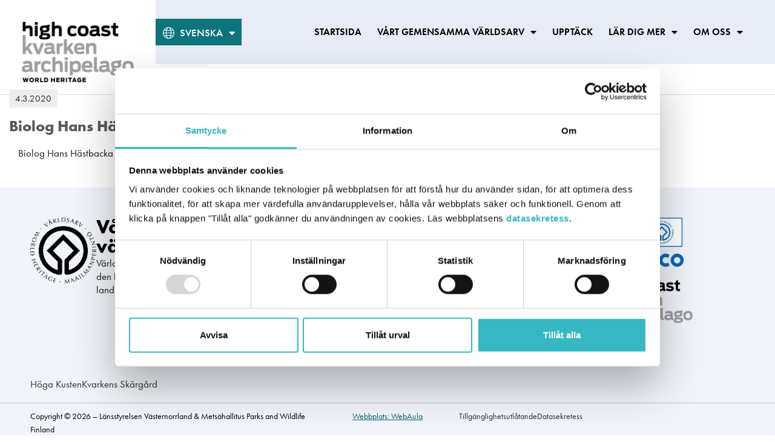

--- FILE ---
content_type: text/html; charset=UTF-8
request_url: https://highcoastkvarken.org/sv/document-category/ljudfil/
body_size: 15898
content:

<!doctype html>
<html class="no-js" lang="sv-SE">
<head>
	<meta charset="utf-8">
	<meta http-equiv="x-ua-compatible" content="ie=edge">
	<meta name="viewport" content="width=device-width, initial-scale=1">
	<!--<script>
        (function (d) {
            var config = {
                    kitId: 'ypu7umg',
                    scriptTimeout: 3000,
                    async: true
                },
                h = d.documentElement, t = setTimeout(function () {
                    h.className = h.className.replace(/\bwf-loading\b/g, "") + " wf-inactive";
                }, config.scriptTimeout), tk = d.createElement("script"), f = false, s = d.getElementsByTagName("script")[0], a;
            h.className += " wf-loading";
            tk.src = 'https://use.typekit.net/' + config.kitId + '.js';
            tk.async = true;
            tk.onload = tk.onreadystatechange = function () {
                a = this.readyState;
                if (f || a && a != "complete" && a != "loaded")return;
                f = true;
                clearTimeout(t);
                try {
                    Typekit.load(config)
                } catch (e) {
                }
            };
            s.parentNode.insertBefore(tk, s)
        })(document);
	</script>
	<style type="text/css">
		.wf-loading .menu-item,
		.wf-loading h1,
		.wf-loading h2,
		.wf-loading h3,
		.wf-loading h4,
		.wf-loading h5,
		.wf-loading h6,
		.wf-loading p,
		.wf-loading a,
		.wf-loading button,
		.wf-loading li {
			/* Hide the blog title and post titles while web fonts are loading */
			visibility: hidden !important;
		}
	</style>-->
	<meta name='robots' content='index, follow, max-image-preview:large, max-snippet:-1, max-video-preview:-1' />
<link rel="alternate" href="https://highcoastkvarken.org/fi/document-category/aanitiedosto/" hreflang="fi" />
<link rel="alternate" href="https://highcoastkvarken.org/sv/document-category/ljudfil/" hreflang="sv" />

	<!-- This site is optimized with the Yoast SEO plugin v26.7 - https://yoast.com/wordpress/plugins/seo/ -->
	<title>Ljudfil Archives - High Coast/Kvarken Archipelago</title>
	<link rel="canonical" href="https://highcoastkvarken.org/sv/document-category/ljudfil/" />
	<meta property="og:locale" content="sv_SE" />
	<meta property="og:locale:alternate" content="fi_FI" />
	<meta property="og:type" content="article" />
	<meta property="og:title" content="Ljudfil Archives - High Coast/Kvarken Archipelago" />
	<meta property="og:url" content="https://highcoastkvarken.org/sv/document-category/ljudfil/" />
	<meta property="og:site_name" content="High Coast/Kvarken Archipelago" />
	<meta name="twitter:card" content="summary_large_image" />
	<script type="application/ld+json" class="yoast-schema-graph">{"@context":"https://schema.org","@graph":[{"@type":"CollectionPage","@id":"https://highcoastkvarken.org/sv/document-category/ljudfil/","url":"https://highcoastkvarken.org/sv/document-category/ljudfil/","name":"Ljudfil Archives - High Coast/Kvarken Archipelago","isPartOf":{"@id":"https://highcoastkvarken.org/sv/framsida/#website"},"breadcrumb":{"@id":"https://highcoastkvarken.org/sv/document-category/ljudfil/#breadcrumb"},"inLanguage":"sv-SE"},{"@type":"BreadcrumbList","@id":"https://highcoastkvarken.org/sv/document-category/ljudfil/#breadcrumb","itemListElement":[{"@type":"ListItem","position":1,"name":"Home","item":"https://highcoastkvarken.org/sv/framsida/"},{"@type":"ListItem","position":2,"name":"Ljudfil"}]},{"@type":"WebSite","@id":"https://highcoastkvarken.org/sv/framsida/#website","url":"https://highcoastkvarken.org/sv/framsida/","name":"High Coast/Kvarken Archipelago","description":"Web portal of the World Heritage Site","publisher":{"@id":"https://highcoastkvarken.org/sv/framsida/#organization"},"potentialAction":[{"@type":"SearchAction","target":{"@type":"EntryPoint","urlTemplate":"https://highcoastkvarken.org/sv/framsida/?s={search_term_string}"},"query-input":{"@type":"PropertyValueSpecification","valueRequired":true,"valueName":"search_term_string"}}],"inLanguage":"sv-SE"},{"@type":"Organization","@id":"https://highcoastkvarken.org/sv/framsida/#organization","name":"High Coast/Kvarken Archipelago","url":"https://highcoastkvarken.org/sv/framsida/","logo":{"@type":"ImageObject","inLanguage":"sv-SE","@id":"https://highcoastkvarken.org/sv/framsida/#/schema/logo/image/","url":"https://highcoastkvarken.org/wp-content/uploads/2019/10/high-coast_kvarken-archipelago.png","contentUrl":"https://highcoastkvarken.org/wp-content/uploads/2019/10/high-coast_kvarken-archipelago.png","width":1548,"height":833,"caption":"High Coast/Kvarken Archipelago"},"image":{"@id":"https://highcoastkvarken.org/sv/framsida/#/schema/logo/image/"}}]}</script>
	<!-- / Yoast SEO plugin. -->


<link rel='dns-prefetch' href='//use.typekit.net' />
<link rel="alternate" type="application/rss+xml" title="Webbflöde för High Coast/Kvarken Archipelago &raquo; Ljudfil, Document Category" href="https://highcoastkvarken.org/sv/document-category/ljudfil/feed/" />
<style id='wp-img-auto-sizes-contain-inline-css' type='text/css'>
img:is([sizes=auto i],[sizes^="auto," i]){contain-intrinsic-size:3000px 1500px}
/*# sourceURL=wp-img-auto-sizes-contain-inline-css */
</style>

<style id='wp-emoji-styles-inline-css' type='text/css'>

	img.wp-smiley, img.emoji {
		display: inline !important;
		border: none !important;
		box-shadow: none !important;
		height: 1em !important;
		width: 1em !important;
		margin: 0 0.07em !important;
		vertical-align: -0.1em !important;
		background: none !important;
		padding: 0 !important;
	}
/*# sourceURL=wp-emoji-styles-inline-css */
</style>
<link rel='stylesheet' id='wp-block-library-css' href='https://highcoastkvarken.org/wp-includes/css/dist/block-library/style.min.css?ver=6.9' type='text/css' media='all' />
<style id='classic-theme-styles-inline-css' type='text/css'>
/*! This file is auto-generated */
.wp-block-button__link{color:#fff;background-color:#32373c;border-radius:9999px;box-shadow:none;text-decoration:none;padding:calc(.667em + 2px) calc(1.333em + 2px);font-size:1.125em}.wp-block-file__button{background:#32373c;color:#fff;text-decoration:none}
/*# sourceURL=/wp-includes/css/classic-themes.min.css */
</style>
<style id='filebird-block-filebird-gallery-style-inline-css' type='text/css'>
ul.filebird-block-filebird-gallery{margin:auto!important;padding:0!important;width:100%}ul.filebird-block-filebird-gallery.layout-grid{display:grid;grid-gap:20px;align-items:stretch;grid-template-columns:repeat(var(--columns),1fr);justify-items:stretch}ul.filebird-block-filebird-gallery.layout-grid li img{border:1px solid #ccc;box-shadow:2px 2px 6px 0 rgba(0,0,0,.3);height:100%;max-width:100%;-o-object-fit:cover;object-fit:cover;width:100%}ul.filebird-block-filebird-gallery.layout-masonry{-moz-column-count:var(--columns);-moz-column-gap:var(--space);column-gap:var(--space);-moz-column-width:var(--min-width);columns:var(--min-width) var(--columns);display:block;overflow:auto}ul.filebird-block-filebird-gallery.layout-masonry li{margin-bottom:var(--space)}ul.filebird-block-filebird-gallery li{list-style:none}ul.filebird-block-filebird-gallery li figure{height:100%;margin:0;padding:0;position:relative;width:100%}ul.filebird-block-filebird-gallery li figure figcaption{background:linear-gradient(0deg,rgba(0,0,0,.7),rgba(0,0,0,.3) 70%,transparent);bottom:0;box-sizing:border-box;color:#fff;font-size:.8em;margin:0;max-height:100%;overflow:auto;padding:3em .77em .7em;position:absolute;text-align:center;width:100%;z-index:2}ul.filebird-block-filebird-gallery li figure figcaption a{color:inherit}.fb-block-hover-animation-zoomIn figure{overflow:hidden}.fb-block-hover-animation-zoomIn figure img{transform:scale(1);transition:.3s ease-in-out}.fb-block-hover-animation-zoomIn figure:hover img{transform:scale(1.3)}.fb-block-hover-animation-shine figure{overflow:hidden;position:relative}.fb-block-hover-animation-shine figure:before{background:linear-gradient(90deg,hsla(0,0%,100%,0) 0,hsla(0,0%,100%,.3));content:"";display:block;height:100%;left:-75%;position:absolute;top:0;transform:skewX(-25deg);width:50%;z-index:2}.fb-block-hover-animation-shine figure:hover:before{animation:shine .75s}@keyframes shine{to{left:125%}}.fb-block-hover-animation-opacity figure{overflow:hidden}.fb-block-hover-animation-opacity figure img{opacity:1;transition:.3s ease-in-out}.fb-block-hover-animation-opacity figure:hover img{opacity:.5}.fb-block-hover-animation-grayscale figure img{filter:grayscale(100%);transition:.3s ease-in-out}.fb-block-hover-animation-grayscale figure:hover img{filter:grayscale(0)}

/*# sourceURL=https://highcoastkvarken.org/wp-content/plugins/filebird-pro/blocks/filebird-gallery/build/style-index.css */
</style>
<style id='global-styles-inline-css' type='text/css'>
:root{--wp--preset--aspect-ratio--square: 1;--wp--preset--aspect-ratio--4-3: 4/3;--wp--preset--aspect-ratio--3-4: 3/4;--wp--preset--aspect-ratio--3-2: 3/2;--wp--preset--aspect-ratio--2-3: 2/3;--wp--preset--aspect-ratio--16-9: 16/9;--wp--preset--aspect-ratio--9-16: 9/16;--wp--preset--color--black: #000000;--wp--preset--color--cyan-bluish-gray: #abb8c3;--wp--preset--color--white: #ffffff;--wp--preset--color--pale-pink: #f78da7;--wp--preset--color--vivid-red: #cf2e2e;--wp--preset--color--luminous-vivid-orange: #ff6900;--wp--preset--color--luminous-vivid-amber: #fcb900;--wp--preset--color--light-green-cyan: #7bdcb5;--wp--preset--color--vivid-green-cyan: #00d084;--wp--preset--color--pale-cyan-blue: #8ed1fc;--wp--preset--color--vivid-cyan-blue: #0693e3;--wp--preset--color--vivid-purple: #9b51e0;--wp--preset--gradient--vivid-cyan-blue-to-vivid-purple: linear-gradient(135deg,rgb(6,147,227) 0%,rgb(155,81,224) 100%);--wp--preset--gradient--light-green-cyan-to-vivid-green-cyan: linear-gradient(135deg,rgb(122,220,180) 0%,rgb(0,208,130) 100%);--wp--preset--gradient--luminous-vivid-amber-to-luminous-vivid-orange: linear-gradient(135deg,rgb(252,185,0) 0%,rgb(255,105,0) 100%);--wp--preset--gradient--luminous-vivid-orange-to-vivid-red: linear-gradient(135deg,rgb(255,105,0) 0%,rgb(207,46,46) 100%);--wp--preset--gradient--very-light-gray-to-cyan-bluish-gray: linear-gradient(135deg,rgb(238,238,238) 0%,rgb(169,184,195) 100%);--wp--preset--gradient--cool-to-warm-spectrum: linear-gradient(135deg,rgb(74,234,220) 0%,rgb(151,120,209) 20%,rgb(207,42,186) 40%,rgb(238,44,130) 60%,rgb(251,105,98) 80%,rgb(254,248,76) 100%);--wp--preset--gradient--blush-light-purple: linear-gradient(135deg,rgb(255,206,236) 0%,rgb(152,150,240) 100%);--wp--preset--gradient--blush-bordeaux: linear-gradient(135deg,rgb(254,205,165) 0%,rgb(254,45,45) 50%,rgb(107,0,62) 100%);--wp--preset--gradient--luminous-dusk: linear-gradient(135deg,rgb(255,203,112) 0%,rgb(199,81,192) 50%,rgb(65,88,208) 100%);--wp--preset--gradient--pale-ocean: linear-gradient(135deg,rgb(255,245,203) 0%,rgb(182,227,212) 50%,rgb(51,167,181) 100%);--wp--preset--gradient--electric-grass: linear-gradient(135deg,rgb(202,248,128) 0%,rgb(113,206,126) 100%);--wp--preset--gradient--midnight: linear-gradient(135deg,rgb(2,3,129) 0%,rgb(40,116,252) 100%);--wp--preset--font-size--small: 13px;--wp--preset--font-size--medium: 20px;--wp--preset--font-size--large: 36px;--wp--preset--font-size--x-large: 42px;--wp--preset--spacing--20: 0.44rem;--wp--preset--spacing--30: 0.67rem;--wp--preset--spacing--40: 1rem;--wp--preset--spacing--50: 1.5rem;--wp--preset--spacing--60: 2.25rem;--wp--preset--spacing--70: 3.38rem;--wp--preset--spacing--80: 5.06rem;--wp--preset--shadow--natural: 6px 6px 9px rgba(0, 0, 0, 0.2);--wp--preset--shadow--deep: 12px 12px 50px rgba(0, 0, 0, 0.4);--wp--preset--shadow--sharp: 6px 6px 0px rgba(0, 0, 0, 0.2);--wp--preset--shadow--outlined: 6px 6px 0px -3px rgb(255, 255, 255), 6px 6px rgb(0, 0, 0);--wp--preset--shadow--crisp: 6px 6px 0px rgb(0, 0, 0);}:where(.is-layout-flex){gap: 0.5em;}:where(.is-layout-grid){gap: 0.5em;}body .is-layout-flex{display: flex;}.is-layout-flex{flex-wrap: wrap;align-items: center;}.is-layout-flex > :is(*, div){margin: 0;}body .is-layout-grid{display: grid;}.is-layout-grid > :is(*, div){margin: 0;}:where(.wp-block-columns.is-layout-flex){gap: 2em;}:where(.wp-block-columns.is-layout-grid){gap: 2em;}:where(.wp-block-post-template.is-layout-flex){gap: 1.25em;}:where(.wp-block-post-template.is-layout-grid){gap: 1.25em;}.has-black-color{color: var(--wp--preset--color--black) !important;}.has-cyan-bluish-gray-color{color: var(--wp--preset--color--cyan-bluish-gray) !important;}.has-white-color{color: var(--wp--preset--color--white) !important;}.has-pale-pink-color{color: var(--wp--preset--color--pale-pink) !important;}.has-vivid-red-color{color: var(--wp--preset--color--vivid-red) !important;}.has-luminous-vivid-orange-color{color: var(--wp--preset--color--luminous-vivid-orange) !important;}.has-luminous-vivid-amber-color{color: var(--wp--preset--color--luminous-vivid-amber) !important;}.has-light-green-cyan-color{color: var(--wp--preset--color--light-green-cyan) !important;}.has-vivid-green-cyan-color{color: var(--wp--preset--color--vivid-green-cyan) !important;}.has-pale-cyan-blue-color{color: var(--wp--preset--color--pale-cyan-blue) !important;}.has-vivid-cyan-blue-color{color: var(--wp--preset--color--vivid-cyan-blue) !important;}.has-vivid-purple-color{color: var(--wp--preset--color--vivid-purple) !important;}.has-black-background-color{background-color: var(--wp--preset--color--black) !important;}.has-cyan-bluish-gray-background-color{background-color: var(--wp--preset--color--cyan-bluish-gray) !important;}.has-white-background-color{background-color: var(--wp--preset--color--white) !important;}.has-pale-pink-background-color{background-color: var(--wp--preset--color--pale-pink) !important;}.has-vivid-red-background-color{background-color: var(--wp--preset--color--vivid-red) !important;}.has-luminous-vivid-orange-background-color{background-color: var(--wp--preset--color--luminous-vivid-orange) !important;}.has-luminous-vivid-amber-background-color{background-color: var(--wp--preset--color--luminous-vivid-amber) !important;}.has-light-green-cyan-background-color{background-color: var(--wp--preset--color--light-green-cyan) !important;}.has-vivid-green-cyan-background-color{background-color: var(--wp--preset--color--vivid-green-cyan) !important;}.has-pale-cyan-blue-background-color{background-color: var(--wp--preset--color--pale-cyan-blue) !important;}.has-vivid-cyan-blue-background-color{background-color: var(--wp--preset--color--vivid-cyan-blue) !important;}.has-vivid-purple-background-color{background-color: var(--wp--preset--color--vivid-purple) !important;}.has-black-border-color{border-color: var(--wp--preset--color--black) !important;}.has-cyan-bluish-gray-border-color{border-color: var(--wp--preset--color--cyan-bluish-gray) !important;}.has-white-border-color{border-color: var(--wp--preset--color--white) !important;}.has-pale-pink-border-color{border-color: var(--wp--preset--color--pale-pink) !important;}.has-vivid-red-border-color{border-color: var(--wp--preset--color--vivid-red) !important;}.has-luminous-vivid-orange-border-color{border-color: var(--wp--preset--color--luminous-vivid-orange) !important;}.has-luminous-vivid-amber-border-color{border-color: var(--wp--preset--color--luminous-vivid-amber) !important;}.has-light-green-cyan-border-color{border-color: var(--wp--preset--color--light-green-cyan) !important;}.has-vivid-green-cyan-border-color{border-color: var(--wp--preset--color--vivid-green-cyan) !important;}.has-pale-cyan-blue-border-color{border-color: var(--wp--preset--color--pale-cyan-blue) !important;}.has-vivid-cyan-blue-border-color{border-color: var(--wp--preset--color--vivid-cyan-blue) !important;}.has-vivid-purple-border-color{border-color: var(--wp--preset--color--vivid-purple) !important;}.has-vivid-cyan-blue-to-vivid-purple-gradient-background{background: var(--wp--preset--gradient--vivid-cyan-blue-to-vivid-purple) !important;}.has-light-green-cyan-to-vivid-green-cyan-gradient-background{background: var(--wp--preset--gradient--light-green-cyan-to-vivid-green-cyan) !important;}.has-luminous-vivid-amber-to-luminous-vivid-orange-gradient-background{background: var(--wp--preset--gradient--luminous-vivid-amber-to-luminous-vivid-orange) !important;}.has-luminous-vivid-orange-to-vivid-red-gradient-background{background: var(--wp--preset--gradient--luminous-vivid-orange-to-vivid-red) !important;}.has-very-light-gray-to-cyan-bluish-gray-gradient-background{background: var(--wp--preset--gradient--very-light-gray-to-cyan-bluish-gray) !important;}.has-cool-to-warm-spectrum-gradient-background{background: var(--wp--preset--gradient--cool-to-warm-spectrum) !important;}.has-blush-light-purple-gradient-background{background: var(--wp--preset--gradient--blush-light-purple) !important;}.has-blush-bordeaux-gradient-background{background: var(--wp--preset--gradient--blush-bordeaux) !important;}.has-luminous-dusk-gradient-background{background: var(--wp--preset--gradient--luminous-dusk) !important;}.has-pale-ocean-gradient-background{background: var(--wp--preset--gradient--pale-ocean) !important;}.has-electric-grass-gradient-background{background: var(--wp--preset--gradient--electric-grass) !important;}.has-midnight-gradient-background{background: var(--wp--preset--gradient--midnight) !important;}.has-small-font-size{font-size: var(--wp--preset--font-size--small) !important;}.has-medium-font-size{font-size: var(--wp--preset--font-size--medium) !important;}.has-large-font-size{font-size: var(--wp--preset--font-size--large) !important;}.has-x-large-font-size{font-size: var(--wp--preset--font-size--x-large) !important;}
:where(.wp-block-post-template.is-layout-flex){gap: 1.25em;}:where(.wp-block-post-template.is-layout-grid){gap: 1.25em;}
:where(.wp-block-term-template.is-layout-flex){gap: 1.25em;}:where(.wp-block-term-template.is-layout-grid){gap: 1.25em;}
:where(.wp-block-columns.is-layout-flex){gap: 2em;}:where(.wp-block-columns.is-layout-grid){gap: 2em;}
:root :where(.wp-block-pullquote){font-size: 1.5em;line-height: 1.6;}
/*# sourceURL=global-styles-inline-css */
</style>
<link rel='stylesheet' id='wpdm-fonticon-css' href='https://highcoastkvarken.org/wp-content/plugins/download-manager/assets/wpdm-iconfont/css/wpdm-icons.css?ver=6.9' type='text/css' media='all' />
<link rel='stylesheet' id='wpdm-front-css' href='https://highcoastkvarken.org/wp-content/plugins/download-manager/assets/css/front.min.css?ver=3.3.46' type='text/css' media='all' />
<link rel='stylesheet' id='wpdm-front-dark-css' href='https://highcoastkvarken.org/wp-content/plugins/download-manager/assets/css/front-dark.min.css?ver=3.3.46' type='text/css' media='all' />
<link rel='stylesheet' id='megamenu-css' href='https://highcoastkvarken.org/wp-content/uploads/maxmegamenu/style_sv_se.css?ver=8e4788' type='text/css' media='all' />
<link rel='stylesheet' id='dashicons-css' href='https://highcoastkvarken.org/wp-includes/css/dashicons.min.css?ver=6.9' type='text/css' media='all' />
<link rel='stylesheet' id='style-name-css' href='https://use.typekit.net/naw0qag.css?ver=6.9' type='text/css' media='all' />
<link rel='stylesheet' id='elementor-frontend-css' href='https://highcoastkvarken.org/wp-content/uploads/elementor/css/custom-frontend.min.css?ver=1768898716' type='text/css' media='all' />
<link rel='stylesheet' id='widget-image-css' href='https://highcoastkvarken.org/wp-content/plugins/elementor/assets/css/widget-image.min.css?ver=3.34.2' type='text/css' media='all' />
<link rel='stylesheet' id='widget-nav-menu-css' href='https://highcoastkvarken.org/wp-content/uploads/elementor/css/custom-pro-widget-nav-menu.min.css?ver=1768898716' type='text/css' media='all' />
<link rel='stylesheet' id='widget-heading-css' href='https://highcoastkvarken.org/wp-content/plugins/elementor/assets/css/widget-heading.min.css?ver=3.34.2' type='text/css' media='all' />
<link rel='stylesheet' id='widget-icon-list-css' href='https://highcoastkvarken.org/wp-content/uploads/elementor/css/custom-widget-icon-list.min.css?ver=1768898716' type='text/css' media='all' />
<link rel='stylesheet' id='elementor-icons-css' href='https://highcoastkvarken.org/wp-content/plugins/elementor/assets/lib/eicons/css/elementor-icons.min.css?ver=5.46.0' type='text/css' media='all' />
<link rel='stylesheet' id='elementor-post-2724-css' href='https://highcoastkvarken.org/wp-content/uploads/elementor/css/post-2724.css?ver=1768898717' type='text/css' media='all' />
<link rel='stylesheet' id='filebird-elementor-frontend-css' href='https://highcoastkvarken.org/wp-content/plugins/filebird-pro/includes/PageBuilders/Elementor/assets/css/frontend.css?ver=6.5.2' type='text/css' media='all' />
<link rel='stylesheet' id='cpel-language-switcher-css' href='https://highcoastkvarken.org/wp-content/plugins/connect-polylang-elementor/assets/css/language-switcher.min.css?ver=2.5.5' type='text/css' media='all' />
<link rel='stylesheet' id='font-awesome-5-all-css' href='https://highcoastkvarken.org/wp-content/plugins/elementor/assets/lib/font-awesome/css/all.min.css?ver=3.34.2' type='text/css' media='all' />
<link rel='stylesheet' id='font-awesome-4-shim-css' href='https://highcoastkvarken.org/wp-content/plugins/elementor/assets/lib/font-awesome/css/v4-shims.min.css?ver=3.34.2' type='text/css' media='all' />
<link rel='stylesheet' id='elementor-post-5008-css' href='https://highcoastkvarken.org/wp-content/uploads/elementor/css/post-5008.css?ver=1768898717' type='text/css' media='all' />
<link rel='stylesheet' id='elementor-post-1926-css' href='https://highcoastkvarken.org/wp-content/uploads/elementor/css/post-1926.css?ver=1768898829' type='text/css' media='all' />
<link rel='stylesheet' id='kantapohja/css-css' href='https://highcoastkvarken.org/wp-content/themes/kantapohja/dist/styles/main.css?ver=nocache-1557217418' type='text/css' media='all' />
<link rel='stylesheet' id='custom-style-css' href='https://highcoastkvarken.org/wp-content/themes/kantapohja-child/style.css?ver=6.9' type='text/css' media='all' />
<link rel='stylesheet' id='elementor-gf-local-roboto-css' href='https://highcoastkvarken.org/wp-content/uploads/elementor/google-fonts/css/roboto.css?ver=1742244315' type='text/css' media='all' />
<link rel='stylesheet' id='elementor-gf-local-robotoslab-css' href='https://highcoastkvarken.org/wp-content/uploads/elementor/google-fonts/css/robotoslab.css?ver=1742244316' type='text/css' media='all' />
<link rel='stylesheet' id='elementor-icons-shared-0-css' href='https://highcoastkvarken.org/wp-content/plugins/elementor/assets/lib/font-awesome/css/fontawesome.min.css?ver=5.15.3' type='text/css' media='all' />
<link rel='stylesheet' id='elementor-icons-fa-solid-css' href='https://highcoastkvarken.org/wp-content/plugins/elementor/assets/lib/font-awesome/css/solid.min.css?ver=5.15.3' type='text/css' media='all' />
<script type="text/javascript" src="https://highcoastkvarken.org/wp-includes/js/jquery/jquery.min.js?ver=3.7.1" id="jquery-core-js"></script>
<script type="text/javascript" src="https://highcoastkvarken.org/wp-includes/js/jquery/jquery-migrate.min.js?ver=3.4.1" id="jquery-migrate-js"></script>
<script type="text/javascript" src="https://highcoastkvarken.org/wp-content/plugins/download-manager/assets/js/wpdm.min.js?ver=6.9" id="wpdm-frontend-js-js"></script>
<script type="text/javascript" id="wpdm-frontjs-js-extra">
/* <![CDATA[ */
var wpdm_url = {"home":"https://highcoastkvarken.org/","site":"https://highcoastkvarken.org/","ajax":"https://highcoastkvarken.org/wp-admin/admin-ajax.php"};
var wpdm_js = {"spinner":"\u003Ci class=\"wpdm-icon wpdm-sun wpdm-spin\"\u003E\u003C/i\u003E","client_id":"62228cdba6d26679838b76e9736d545c"};
var wpdm_strings = {"pass_var":"Password Verified!","pass_var_q":"Please click following button to start download.","start_dl":"Start Download"};
//# sourceURL=wpdm-frontjs-js-extra
/* ]]> */
</script>
<script type="text/javascript" src="https://highcoastkvarken.org/wp-content/plugins/download-manager/assets/js/front.min.js?ver=3.3.46" id="wpdm-frontjs-js"></script>
<script type="text/javascript" id="ajax-photographers-js-extra">
/* <![CDATA[ */
var the_ajax_script = {"ajaxurl":"https://highcoastkvarken.org/wp-admin/admin-ajax.php"};
//# sourceURL=ajax-photographers-js-extra
/* ]]> */
</script>
<script type="text/javascript" src="https://highcoastkvarken.org/wp-content/themes/kantapohja-child/assets/scripts/ajax-photographers.js?ver=6.9" id="ajax-photographers-js"></script>
<script type="text/javascript" src="https://highcoastkvarken.org/wp-content/plugins/elementor/assets/lib/font-awesome/js/v4-shims.min.js?ver=3.34.2" id="font-awesome-4-shim-js"></script>
<link rel="https://api.w.org/" href="https://highcoastkvarken.org/wp-json/" /><link rel="alternate" title="JSON" type="application/json" href="https://highcoastkvarken.org/wp-json/wp/v2/document_category/215" /><link rel="EditURI" type="application/rsd+xml" title="RSD" href="https://highcoastkvarken.org/xmlrpc.php?rsd" />
<meta name="generator" content="WordPress 6.9" />
<link rel="shortcut icon" href="https://highcoastkvarken.org/wp-content/themes/kantapohja-child/assets/images/favicon.ico" /><meta name="generator" content="Elementor 3.34.2; features: additional_custom_breakpoints; settings: css_print_method-external, google_font-enabled, font_display-auto">
			<style>
				.e-con.e-parent:nth-of-type(n+4):not(.e-lazyloaded):not(.e-no-lazyload),
				.e-con.e-parent:nth-of-type(n+4):not(.e-lazyloaded):not(.e-no-lazyload) * {
					background-image: none !important;
				}
				@media screen and (max-height: 1024px) {
					.e-con.e-parent:nth-of-type(n+3):not(.e-lazyloaded):not(.e-no-lazyload),
					.e-con.e-parent:nth-of-type(n+3):not(.e-lazyloaded):not(.e-no-lazyload) * {
						background-image: none !important;
					}
				}
				@media screen and (max-height: 640px) {
					.e-con.e-parent:nth-of-type(n+2):not(.e-lazyloaded):not(.e-no-lazyload),
					.e-con.e-parent:nth-of-type(n+2):not(.e-lazyloaded):not(.e-no-lazyload) * {
						background-image: none !important;
					}
				}
			</style>
			 
<!-- Google Tag Manager -->
<script>(function(w,d,s,l,i){w[l]=w[l]||[];w[l].push({'gtm.start':
new Date().getTime(),event:'gtm.js'});var f=d.getElementsByTagName(s)[0],
j=d.createElement(s),dl=l!='dataLayer'?'&l='+l:'';j.async=true;j.src=
'https://www.googletagmanager.com/gtm.js?id='+i+dl;f.parentNode.insertBefore(j,f);
})(window,document,'script','dataLayer','GTM-MVJ7NQ7');</script>
<!-- End Google Tag Manager -->
<link rel="icon" href="https://highcoastkvarken.org/wp-content/uploads/2019/11/cropped-UNESCO_logo_black-32x32.png" sizes="32x32" />
<link rel="icon" href="https://highcoastkvarken.org/wp-content/uploads/2019/11/cropped-UNESCO_logo_black-192x192.png" sizes="192x192" />
<link rel="apple-touch-icon" href="https://highcoastkvarken.org/wp-content/uploads/2019/11/cropped-UNESCO_logo_black-180x180.png" />
<meta name="msapplication-TileImage" content="https://highcoastkvarken.org/wp-content/uploads/2019/11/cropped-UNESCO_logo_black-270x270.png" />
		<style type="text/css" id="wp-custom-css">
			.page-content .clearfix:last-child{    max-height: 0px;
}
.elementor-location-footer a {
    font-family: "Roboto", sans-serif;
    font-weight: 300;
}
.elementor-location-footer h5, .elementor-location-footer h6 {
	font-family: futura-pt, sans-serif!important
}
button.facet-reset {
    background: #333;
    color: #fff;
    border: none;
    padding: 10px 20px;
    border-radius: 30px;
}
.facetwp-dropdown {
	-webkit-appearance:menulist;
	appearance:menulist;
}
@import url("https://use.typekit.net/loo2tob.css");

@media screen and (min-width:1024px) and (max-width:1775px){
	.video-container{
		
	}
}		</style>
		<meta name="generator" content="WordPress Download Manager 3.3.46" />
<style type="text/css">/** Mega Menu CSS: fs **/</style>
                <style>
        /* WPDM Link Template Styles */        </style>
                <style>

            :root {
                --color-primary: #4a8eff;
                --color-primary-rgb: 74, 142, 255;
                --color-primary-hover: #5998ff;
                --color-primary-active: #3281ff;
                --clr-sec: #6c757d;
                --clr-sec-rgb: 108, 117, 125;
                --clr-sec-hover: #6c757d;
                --clr-sec-active: #6c757d;
                --color-secondary: #6c757d;
                --color-secondary-rgb: 108, 117, 125;
                --color-secondary-hover: #6c757d;
                --color-secondary-active: #6c757d;
                --color-success: #018e11;
                --color-success-rgb: 1, 142, 17;
                --color-success-hover: #0aad01;
                --color-success-active: #0c8c01;
                --color-info: #2CA8FF;
                --color-info-rgb: 44, 168, 255;
                --color-info-hover: #2CA8FF;
                --color-info-active: #2CA8FF;
                --color-warning: #FFB236;
                --color-warning-rgb: 255, 178, 54;
                --color-warning-hover: #FFB236;
                --color-warning-active: #FFB236;
                --color-danger: #ff5062;
                --color-danger-rgb: 255, 80, 98;
                --color-danger-hover: #ff5062;
                --color-danger-active: #ff5062;
                --color-green: #30b570;
                --color-blue: #0073ff;
                --color-purple: #8557D3;
                --color-red: #ff5062;
                --color-muted: rgba(69, 89, 122, 0.6);
                --wpdm-font: "Sen", -apple-system, BlinkMacSystemFont, "Segoe UI", Roboto, Helvetica, Arial, sans-serif, "Apple Color Emoji", "Segoe UI Emoji", "Segoe UI Symbol";
            }

            .wpdm-download-link.btn.btn-primary {
                border-radius: 4px;
            }


        </style>
        </head>
<body class="archive tax-document_category term-ljudfil term-215 wp-custom-logo wp-theme-kantapohja wp-child-theme-kantapohja-child mega-menu-top-navigation sidebar-right sidebar-left sv-SE elementor-default elementor-kit-2724">
<!--[if lt IE 9]>
<div class="alert alert-warning">
	You are using an &lt;strong&gt;outdated&lt;/strong&gt; browser. Please &lt;a href=&quot;http://browsehappy.com/&quot;&gt;upgrade
	your
	browser&lt;/a&gt; to improve your experience.</div>
<![endif]-->
<!DOCTYPE html>
<html lang="sv-SE">
<head>
	<meta charset="UTF-8">
	<meta name="viewport" content="width=device-width, initial-scale=1.0, viewport-fit=cover" />		<meta name='robots' content='index, follow, max-image-preview:large, max-snippet:-1, max-video-preview:-1' />
<link rel="alternate" href="https://highcoastkvarken.org/fi/document-category/aanitiedosto/" hreflang="fi" />
<link rel="alternate" href="https://highcoastkvarken.org/sv/document-category/ljudfil/" hreflang="sv" />

	<!-- This site is optimized with the Yoast SEO plugin v26.7 - https://yoast.com/wordpress/plugins/seo/ -->
	<title>Ljudfil Archives - High Coast/Kvarken Archipelago</title>
	<link rel="canonical" href="https://highcoastkvarken.org/sv/document-category/ljudfil/" />
	<meta property="og:locale" content="sv_SE" />
	<meta property="og:locale:alternate" content="fi_FI" />
	<meta property="og:type" content="article" />
	<meta property="og:title" content="Ljudfil Archives - High Coast/Kvarken Archipelago" />
	<meta property="og:url" content="https://highcoastkvarken.org/sv/document-category/ljudfil/" />
	<meta property="og:site_name" content="High Coast/Kvarken Archipelago" />
	<meta name="twitter:card" content="summary_large_image" />
	<script type="application/ld+json" class="yoast-schema-graph">{"@context":"https://schema.org","@graph":[{"@type":"CollectionPage","@id":"https://highcoastkvarken.org/sv/document-category/ljudfil/","url":"https://highcoastkvarken.org/sv/document-category/ljudfil/","name":"Ljudfil Archives - High Coast/Kvarken Archipelago","isPartOf":{"@id":"https://highcoastkvarken.org/sv/framsida/#website"},"breadcrumb":{"@id":"https://highcoastkvarken.org/sv/document-category/ljudfil/#breadcrumb"},"inLanguage":"sv-SE"},{"@type":"BreadcrumbList","@id":"https://highcoastkvarken.org/sv/document-category/ljudfil/#breadcrumb","itemListElement":[{"@type":"ListItem","position":1,"name":"Home","item":"https://highcoastkvarken.org/sv/framsida/"},{"@type":"ListItem","position":2,"name":"Ljudfil"}]},{"@type":"WebSite","@id":"https://highcoastkvarken.org/sv/framsida/#website","url":"https://highcoastkvarken.org/sv/framsida/","name":"High Coast/Kvarken Archipelago","description":"Web portal of the World Heritage Site","publisher":{"@id":"https://highcoastkvarken.org/sv/framsida/#organization"},"potentialAction":[{"@type":"SearchAction","target":{"@type":"EntryPoint","urlTemplate":"https://highcoastkvarken.org/sv/framsida/?s={search_term_string}"},"query-input":{"@type":"PropertyValueSpecification","valueRequired":true,"valueName":"search_term_string"}}],"inLanguage":"sv-SE"},{"@type":"Organization","@id":"https://highcoastkvarken.org/sv/framsida/#organization","name":"High Coast/Kvarken Archipelago","url":"https://highcoastkvarken.org/sv/framsida/","logo":{"@type":"ImageObject","inLanguage":"sv-SE","@id":"https://highcoastkvarken.org/sv/framsida/#/schema/logo/image/","url":"https://highcoastkvarken.org/wp-content/uploads/2019/10/high-coast_kvarken-archipelago.png","contentUrl":"https://highcoastkvarken.org/wp-content/uploads/2019/10/high-coast_kvarken-archipelago.png","width":1548,"height":833,"caption":"High Coast/Kvarken Archipelago"},"image":{"@id":"https://highcoastkvarken.org/sv/framsida/#/schema/logo/image/"}}]}</script>
	<!-- / Yoast SEO plugin. -->


<link rel='dns-prefetch' href='//use.typekit.net' />
<link rel="alternate" type="application/rss+xml" title="Webbflöde för High Coast/Kvarken Archipelago &raquo; Ljudfil, Document Category" href="https://highcoastkvarken.org/sv/document-category/ljudfil/feed/" />
<link rel="https://api.w.org/" href="https://highcoastkvarken.org/wp-json/" /><link rel="alternate" title="JSON" type="application/json" href="https://highcoastkvarken.org/wp-json/wp/v2/document_category/215" /><link rel="EditURI" type="application/rsd+xml" title="RSD" href="https://highcoastkvarken.org/xmlrpc.php?rsd" />
<meta name="generator" content="WordPress 6.9" />
<link rel="shortcut icon" href="https://highcoastkvarken.org/wp-content/themes/kantapohja-child/assets/images/favicon.ico" /><meta name="generator" content="Elementor 3.34.2; features: additional_custom_breakpoints; settings: css_print_method-external, google_font-enabled, font_display-auto">
			<style>
				.e-con.e-parent:nth-of-type(n+4):not(.e-lazyloaded):not(.e-no-lazyload),
				.e-con.e-parent:nth-of-type(n+4):not(.e-lazyloaded):not(.e-no-lazyload) * {
					background-image: none !important;
				}
				@media screen and (max-height: 1024px) {
					.e-con.e-parent:nth-of-type(n+3):not(.e-lazyloaded):not(.e-no-lazyload),
					.e-con.e-parent:nth-of-type(n+3):not(.e-lazyloaded):not(.e-no-lazyload) * {
						background-image: none !important;
					}
				}
				@media screen and (max-height: 640px) {
					.e-con.e-parent:nth-of-type(n+2):not(.e-lazyloaded):not(.e-no-lazyload),
					.e-con.e-parent:nth-of-type(n+2):not(.e-lazyloaded):not(.e-no-lazyload) * {
						background-image: none !important;
					}
				}
			</style>
			 
<!-- Google Tag Manager -->
<script>(function(w,d,s,l,i){w[l]=w[l]||[];w[l].push({'gtm.start':
new Date().getTime(),event:'gtm.js'});var f=d.getElementsByTagName(s)[0],
j=d.createElement(s),dl=l!='dataLayer'?'&l='+l:'';j.async=true;j.src=
'https://www.googletagmanager.com/gtm.js?id='+i+dl;f.parentNode.insertBefore(j,f);
})(window,document,'script','dataLayer','GTM-MVJ7NQ7');</script>
<!-- End Google Tag Manager -->
<link rel="icon" href="https://highcoastkvarken.org/wp-content/uploads/2019/11/cropped-UNESCO_logo_black-32x32.png" sizes="32x32" />
<link rel="icon" href="https://highcoastkvarken.org/wp-content/uploads/2019/11/cropped-UNESCO_logo_black-192x192.png" sizes="192x192" />
<link rel="apple-touch-icon" href="https://highcoastkvarken.org/wp-content/uploads/2019/11/cropped-UNESCO_logo_black-180x180.png" />
<meta name="msapplication-TileImage" content="https://highcoastkvarken.org/wp-content/uploads/2019/11/cropped-UNESCO_logo_black-270x270.png" />
		<style type="text/css" id="wp-custom-css">
			.page-content .clearfix:last-child{    max-height: 0px;
}
.elementor-location-footer a {
    font-family: "Roboto", sans-serif;
    font-weight: 300;
}
.elementor-location-footer h5, .elementor-location-footer h6 {
	font-family: futura-pt, sans-serif!important
}
button.facet-reset {
    background: #333;
    color: #fff;
    border: none;
    padding: 10px 20px;
    border-radius: 30px;
}
.facetwp-dropdown {
	-webkit-appearance:menulist;
	appearance:menulist;
}
@import url("https://use.typekit.net/loo2tob.css");

@media screen and (min-width:1024px) and (max-width:1775px){
	.video-container{
		
	}
}		</style>
		<meta name="generator" content="WordPress Download Manager 3.3.46" />
<style type="text/css">/** Mega Menu CSS: fs **/</style>
                <style>
        /* WPDM Link Template Styles */        </style>
                <style>

            :root {
                --color-primary: #4a8eff;
                --color-primary-rgb: 74, 142, 255;
                --color-primary-hover: #5998ff;
                --color-primary-active: #3281ff;
                --clr-sec: #6c757d;
                --clr-sec-rgb: 108, 117, 125;
                --clr-sec-hover: #6c757d;
                --clr-sec-active: #6c757d;
                --color-secondary: #6c757d;
                --color-secondary-rgb: 108, 117, 125;
                --color-secondary-hover: #6c757d;
                --color-secondary-active: #6c757d;
                --color-success: #018e11;
                --color-success-rgb: 1, 142, 17;
                --color-success-hover: #0aad01;
                --color-success-active: #0c8c01;
                --color-info: #2CA8FF;
                --color-info-rgb: 44, 168, 255;
                --color-info-hover: #2CA8FF;
                --color-info-active: #2CA8FF;
                --color-warning: #FFB236;
                --color-warning-rgb: 255, 178, 54;
                --color-warning-hover: #FFB236;
                --color-warning-active: #FFB236;
                --color-danger: #ff5062;
                --color-danger-rgb: 255, 80, 98;
                --color-danger-hover: #ff5062;
                --color-danger-active: #ff5062;
                --color-green: #30b570;
                --color-blue: #0073ff;
                --color-purple: #8557D3;
                --color-red: #ff5062;
                --color-muted: rgba(69, 89, 122, 0.6);
                --wpdm-font: "Sen", -apple-system, BlinkMacSystemFont, "Segoe UI", Roboto, Helvetica, Arial, sans-serif, "Apple Color Emoji", "Segoe UI Emoji", "Segoe UI Symbol";
            }

            .wpdm-download-link.btn.btn-primary {
                border-radius: 4px;
            }


        </style>
        </head>
<body class="archive tax-document_category term-ljudfil term-215 wp-custom-logo wp-theme-kantapohja wp-child-theme-kantapohja-child mega-menu-top-navigation sidebar-right sidebar-left sv-SE elementor-default elementor-kit-2724">
		<header data-elementor-type="header" data-elementor-id="5008" class="elementor elementor-5008 elementor-location-header" data-elementor-post-type="elementor_library">
			<header class="elementor-element elementor-element-3d4f12b e-con-full e-flex e-con e-parent" data-id="3d4f12b" data-element_type="container" data-settings="{&quot;background_background&quot;:&quot;classic&quot;}">
		<div class="elementor-element elementor-element-fb7af39 e-con-full e-flex e-con e-child" data-id="fb7af39" data-element_type="container">
				<div class="elementor-element elementor-element-874bd69 elementor-widget elementor-widget-theme-site-logo elementor-widget-image" data-id="874bd69" data-element_type="widget" data-widget_type="theme-site-logo.default">
				<div class="elementor-widget-container">
											<a href="https://highcoastkvarken.org/sv/framsida/">
			<img fetchpriority="high" width="1548" height="833" src="https://highcoastkvarken.org/wp-content/uploads/2019/10/high-coast_kvarken-archipelago.png" class="attachment-full size-full wp-image-886" alt="high coast kvarken archipelago world heritage logo" srcset="https://highcoastkvarken.org/wp-content/uploads/2019/10/high-coast_kvarken-archipelago.png 1548w, https://highcoastkvarken.org/wp-content/uploads/2019/10/high-coast_kvarken-archipelago-300x161.png 300w, https://highcoastkvarken.org/wp-content/uploads/2019/10/high-coast_kvarken-archipelago-681x366.png 681w, https://highcoastkvarken.org/wp-content/uploads/2019/10/high-coast_kvarken-archipelago-768x413.png 768w, https://highcoastkvarken.org/wp-content/uploads/2019/10/high-coast_kvarken-archipelago-1536x827.png 1536w" sizes="(max-width: 1548px) 100vw, 1548px" />				</a>
											</div>
				</div>
				<div style="--langs:2" class="elementor-element elementor-element-411e5f5 cpel-switcher--layout-dropdown cpel-switcher--drop-on-click cpel-switcher--drop-to-down elementor-widget elementor-widget-polylang-language-switcher" data-id="411e5f5" data-element_type="widget" data-widget_type="polylang-language-switcher.default">
				<div class="elementor-widget-container">
					<nav class="cpel-switcher__nav"><div class="cpel-switcher__toggle cpel-switcher__lang" onclick="this.classList.toggle('cpel-switcher__toggle--on')"><a lang="sv-SE" hreflang="sv-SE" href="https://highcoastkvarken.org/sv/document-category/ljudfil/"><span class="cpel-switcher__name">Svenska</span><i class="cpel-switcher__icon fas fa-caret-down" aria-hidden="true"></i></a></div><ul class="cpel-switcher__list"><li class="cpel-switcher__lang"><a lang="fi" hreflang="fi" href="https://highcoastkvarken.org/fi/document-category/aanitiedosto/"><span class="cpel-switcher__name">Suomi</span></a></li><li class="cpel-switcher__lang"><a lang="en-GB" hreflang="en-GB" href="https://highcoastkvarken.org/"><span class="cpel-switcher__name">English</span></a></li></ul></nav>				</div>
				</div>
				</div>
		<div class="elementor-element elementor-element-a6a67ac e-con-full e-flex e-con e-child" data-id="a6a67ac" data-element_type="container">
				<div class="elementor-element elementor-element-8dc2d6e elementor-nav-menu__align-end elementor-nav-menu--stretch elementor-widget-tablet__width-auto elementor-nav-menu--dropdown-tablet elementor-nav-menu__text-align-aside elementor-nav-menu--toggle elementor-nav-menu--burger elementor-widget elementor-widget-nav-menu" data-id="8dc2d6e" data-element_type="widget" data-settings="{&quot;full_width&quot;:&quot;stretch&quot;,&quot;layout&quot;:&quot;horizontal&quot;,&quot;submenu_icon&quot;:{&quot;value&quot;:&quot;&lt;i class=\&quot;fas fa-caret-down\&quot; aria-hidden=\&quot;true\&quot;&gt;&lt;\/i&gt;&quot;,&quot;library&quot;:&quot;fa-solid&quot;},&quot;toggle&quot;:&quot;burger&quot;}" data-widget_type="nav-menu.default">
				<div class="elementor-widget-container">
								<nav aria-label="Menu" class="elementor-nav-menu--main elementor-nav-menu__container elementor-nav-menu--layout-horizontal e--pointer-underline e--animation-fade">
				<ul id="menu-1-8dc2d6e" class="elementor-nav-menu"><li class="menu-item menu-item-type-post_type menu-item-object-page menu-item-home menu-item-1945"><a href="https://highcoastkvarken.org/sv/framsida/" class="elementor-item">Startsida</a></li>
<li class="menu-item menu-item-type-post_type menu-item-object-page menu-item-has-children menu-item-1956"><a href="https://highcoastkvarken.org/sv/vart-gemensamma-varldsarv/" class="elementor-item">Vårt gemensamma världsarv</a>
<ul class="sub-menu elementor-nav-menu--dropdown">
	<li class="menu-item menu-item-type-post_type menu-item-object-page menu-item-1959"><a href="https://highcoastkvarken.org/sv/vart-gemensamma-varldsarv/varldsarvstanken/" class="elementor-sub-item">Världsarvstanken</a></li>
	<li class="menu-item menu-item-type-post_type menu-item-object-page menu-item-1960"><a href="https://highcoastkvarken.org/sv/vart-gemensamma-varldsarv/isens-spar/" class="elementor-sub-item">Isens spår</a></li>
	<li class="menu-item menu-item-type-post_type menu-item-object-page menu-item-1962"><a href="https://highcoastkvarken.org/sv/vart-gemensamma-varldsarv/landhojningen-och-havet/" class="elementor-sub-item">Landhöjningen och havet</a></li>
	<li class="menu-item menu-item-type-post_type menu-item-object-page menu-item-1963"><a href="https://highcoastkvarken.org/sv/vart-gemensamma-varldsarv/lika-men-anda-sa-olika/" class="elementor-sub-item">Lika men ändå så olika</a></li>
	<li class="menu-item menu-item-type-post_type menu-item-object-page menu-item-1957"><a href="https://highcoastkvarken.org/sv/vart-gemensamma-varldsarv/den-foranderliga-naturen/" class="elementor-sub-item">Den föränderliga naturen</a></li>
	<li class="menu-item menu-item-type-post_type menu-item-object-page menu-item-1961"><a href="https://highcoastkvarken.org/sv/vart-gemensamma-varldsarv/manniskan-och-landhojningen/" class="elementor-sub-item">Människan och landhöjningen</a></li>
</ul>
</li>
<li class="menu-item menu-item-type-post_type menu-item-object-page menu-item-1954"><a href="https://highcoastkvarken.org/sv/upptack/" class="elementor-item">Upptäck</a></li>
<li class="menu-item menu-item-type-post_type menu-item-object-page menu-item-has-children menu-item-1946"><a href="https://highcoastkvarken.org/sv/lar-dig-mer/" class="elementor-item">Lär dig mer</a>
<ul class="sub-menu elementor-nav-menu--dropdown">
	<li class="menu-item menu-item-type-post_type menu-item-object-page menu-item-1947"><a href="https://highcoastkvarken.org/sv/lar-dig-mer/kunskapsbank/" class="elementor-sub-item">Kunskapsbank</a></li>
	<li class="menu-item menu-item-type-post_type menu-item-object-page menu-item-4829"><a href="https://highcoastkvarken.org/sv/varldsarvsundervisning-high-coast-kvarken-archipelago/" class="elementor-sub-item">Världsarvsundervisning</a></li>
</ul>
</li>
<li class="menu-item menu-item-type-post_type menu-item-object-page menu-item-has-children menu-item-1948"><a href="https://highcoastkvarken.org/sv/om-oss/" class="elementor-item">Om oss</a>
<ul class="sub-menu elementor-nav-menu--dropdown">
	<li class="menu-item menu-item-type-post_type menu-item-object-page menu-item-4027"><a href="https://highcoastkvarken.org/sv/om-oss/" class="elementor-sub-item">Kontaktinformation</a></li>
	<li class="menu-item menu-item-type-post_type menu-item-object-page menu-item-1949"><a href="https://highcoastkvarken.org/sv/om-oss/forvaltning/" class="elementor-sub-item">Skydd och förvaltning</a></li>
	<li class="menu-item menu-item-type-post_type menu-item-object-page menu-item-1953"><a href="https://highcoastkvarken.org/sv/om-oss/projekt/" class="elementor-sub-item">Projekt</a></li>
	<li class="menu-item menu-item-type-post_type menu-item-object-page menu-item-7345"><a href="https://highcoastkvarken.org/sv/om-oss/jubileumsar-2025-2026/" class="elementor-sub-item">Jubileumsår 2025 &#038; 2026</a></li>
	<li class="menu-item menu-item-type-post_type menu-item-object-page menu-item-7347"><a href="https://highcoastkvarken.org/sv/om-oss/hoga-kusten/" class="elementor-sub-item">Höga Kusten</a></li>
	<li class="menu-item menu-item-type-post_type menu-item-object-page menu-item-7346"><a href="https://highcoastkvarken.org/sv/om-oss/kvarkens-skargard/" class="elementor-sub-item">Kvarkens skärgård</a></li>
</ul>
</li>
</ul>			</nav>
					<div class="elementor-menu-toggle" role="button" tabindex="0" aria-label="Slå på/av meny" aria-expanded="false">
			<i aria-hidden="true" role="presentation" class="elementor-menu-toggle__icon--open eicon-menu-bar"></i><i aria-hidden="true" role="presentation" class="elementor-menu-toggle__icon--close eicon-close"></i>		</div>
					<nav class="elementor-nav-menu--dropdown elementor-nav-menu__container" aria-hidden="true">
				<ul id="menu-2-8dc2d6e" class="elementor-nav-menu"><li class="menu-item menu-item-type-post_type menu-item-object-page menu-item-home menu-item-1945"><a href="https://highcoastkvarken.org/sv/framsida/" class="elementor-item" tabindex="-1">Startsida</a></li>
<li class="menu-item menu-item-type-post_type menu-item-object-page menu-item-has-children menu-item-1956"><a href="https://highcoastkvarken.org/sv/vart-gemensamma-varldsarv/" class="elementor-item" tabindex="-1">Vårt gemensamma världsarv</a>
<ul class="sub-menu elementor-nav-menu--dropdown">
	<li class="menu-item menu-item-type-post_type menu-item-object-page menu-item-1959"><a href="https://highcoastkvarken.org/sv/vart-gemensamma-varldsarv/varldsarvstanken/" class="elementor-sub-item" tabindex="-1">Världsarvstanken</a></li>
	<li class="menu-item menu-item-type-post_type menu-item-object-page menu-item-1960"><a href="https://highcoastkvarken.org/sv/vart-gemensamma-varldsarv/isens-spar/" class="elementor-sub-item" tabindex="-1">Isens spår</a></li>
	<li class="menu-item menu-item-type-post_type menu-item-object-page menu-item-1962"><a href="https://highcoastkvarken.org/sv/vart-gemensamma-varldsarv/landhojningen-och-havet/" class="elementor-sub-item" tabindex="-1">Landhöjningen och havet</a></li>
	<li class="menu-item menu-item-type-post_type menu-item-object-page menu-item-1963"><a href="https://highcoastkvarken.org/sv/vart-gemensamma-varldsarv/lika-men-anda-sa-olika/" class="elementor-sub-item" tabindex="-1">Lika men ändå så olika</a></li>
	<li class="menu-item menu-item-type-post_type menu-item-object-page menu-item-1957"><a href="https://highcoastkvarken.org/sv/vart-gemensamma-varldsarv/den-foranderliga-naturen/" class="elementor-sub-item" tabindex="-1">Den föränderliga naturen</a></li>
	<li class="menu-item menu-item-type-post_type menu-item-object-page menu-item-1961"><a href="https://highcoastkvarken.org/sv/vart-gemensamma-varldsarv/manniskan-och-landhojningen/" class="elementor-sub-item" tabindex="-1">Människan och landhöjningen</a></li>
</ul>
</li>
<li class="menu-item menu-item-type-post_type menu-item-object-page menu-item-1954"><a href="https://highcoastkvarken.org/sv/upptack/" class="elementor-item" tabindex="-1">Upptäck</a></li>
<li class="menu-item menu-item-type-post_type menu-item-object-page menu-item-has-children menu-item-1946"><a href="https://highcoastkvarken.org/sv/lar-dig-mer/" class="elementor-item" tabindex="-1">Lär dig mer</a>
<ul class="sub-menu elementor-nav-menu--dropdown">
	<li class="menu-item menu-item-type-post_type menu-item-object-page menu-item-1947"><a href="https://highcoastkvarken.org/sv/lar-dig-mer/kunskapsbank/" class="elementor-sub-item" tabindex="-1">Kunskapsbank</a></li>
	<li class="menu-item menu-item-type-post_type menu-item-object-page menu-item-4829"><a href="https://highcoastkvarken.org/sv/varldsarvsundervisning-high-coast-kvarken-archipelago/" class="elementor-sub-item" tabindex="-1">Världsarvsundervisning</a></li>
</ul>
</li>
<li class="menu-item menu-item-type-post_type menu-item-object-page menu-item-has-children menu-item-1948"><a href="https://highcoastkvarken.org/sv/om-oss/" class="elementor-item" tabindex="-1">Om oss</a>
<ul class="sub-menu elementor-nav-menu--dropdown">
	<li class="menu-item menu-item-type-post_type menu-item-object-page menu-item-4027"><a href="https://highcoastkvarken.org/sv/om-oss/" class="elementor-sub-item" tabindex="-1">Kontaktinformation</a></li>
	<li class="menu-item menu-item-type-post_type menu-item-object-page menu-item-1949"><a href="https://highcoastkvarken.org/sv/om-oss/forvaltning/" class="elementor-sub-item" tabindex="-1">Skydd och förvaltning</a></li>
	<li class="menu-item menu-item-type-post_type menu-item-object-page menu-item-1953"><a href="https://highcoastkvarken.org/sv/om-oss/projekt/" class="elementor-sub-item" tabindex="-1">Projekt</a></li>
	<li class="menu-item menu-item-type-post_type menu-item-object-page menu-item-7345"><a href="https://highcoastkvarken.org/sv/om-oss/jubileumsar-2025-2026/" class="elementor-sub-item" tabindex="-1">Jubileumsår 2025 &#038; 2026</a></li>
	<li class="menu-item menu-item-type-post_type menu-item-object-page menu-item-7347"><a href="https://highcoastkvarken.org/sv/om-oss/hoga-kusten/" class="elementor-sub-item" tabindex="-1">Höga Kusten</a></li>
	<li class="menu-item menu-item-type-post_type menu-item-object-page menu-item-7346"><a href="https://highcoastkvarken.org/sv/om-oss/kvarkens-skargard/" class="elementor-sub-item" tabindex="-1">Kvarkens skärgård</a></li>
</ul>
</li>
</ul>			</nav>
						</div>
				</div>
				</div>
				</header>
				</header>
		
<div class="banner-service">
	<div class="banner-image" style="background-image: url('')">
		<div class="banner-overlay">
			<div class="container-fluid container-section-title">
				<div class="row banner-row">
					<div class="col-xs-12">
													<h1 class="section-title">Document Category: &lt;span&gt;Ljudfil&lt;/span&gt;</h1>
											</div>
				</div>
			</div>
		</div>
	</div>
</div>
<div class="breadcrumb-container">
	<div class="container-fluid breadcrumb-fluid">
								</div>
</div>
<div class="wrap container-fluid "
	 role="document">
	<div class="content row">
		<!-- /.main -->
				<main class="main" role="main" id="content">
			<div class="page-content">
					<div class="archive-wrapper facetwp-template">
		<!--fwp-loop-->
			<article class="post-2581 document type-document status-publish hentry tag-natur tag-varldsarv document_category-ljudfil">
	<div class="archive-content-wrap clearfix container-fluid">
		<div class="row">
			<div class="archive-left col-sm-4">
				<div class="entry-category-date">
	<span class="date">4.3.2020</span>
</div>
			</div>
			<div class="archive-right col-xs-12">
				<header>
					<h3 class="entry-title archive-title">
						<a href="https://highcoastkvarken.org/sv/document/biolog-hans-hastbacka-om-kvarkens-varldsarv/">Biolog Hans Hästbacka om Kvarkens världsarv</a>
					</h3>
				</header>
				<div class="archive-entry-content row">
					<div class="entry-summary col-xs-12">
													<p>Biolog Hans Hästbacka berättar om Kvarkens världsarv, samt besvarar lyssnarfrågor.</p>
											</div>
				</div>
			</div>
		</div>
	</div>
</article>
						<div class="row">
			<div class="col-xs-12 pagination-wrap">
							</div>
		</div>
	</div>

			</div>
		</main>
	</div>
	<!-- /.content -->
</div>
<!-- /.wrap -->
		<footer data-elementor-type="footer" data-elementor-id="1926" class="elementor elementor-1926 elementor-location-footer" data-elementor-post-type="elementor_library">
			<footer class="elementor-element elementor-element-2388de7 e-con-full e-flex e-con e-parent" data-id="2388de7" data-element_type="container">
		<div class="elementor-element elementor-element-0a5c863 e-flex e-con-boxed e-con e-child" data-id="0a5c863" data-element_type="container" data-settings="{&quot;background_background&quot;:&quot;classic&quot;}">
					<div class="e-con-inner">
		<div class="elementor-element elementor-element-faaad10 e-con-full e-flex e-con e-child" data-id="faaad10" data-element_type="container">
		<div class="elementor-element elementor-element-1e1579d e-con-full e-flex e-con e-child" data-id="1e1579d" data-element_type="container">
				<div class="elementor-element elementor-element-2df9e59 elementor-widget__width-initial elementor-widget elementor-widget-image" data-id="2df9e59" data-element_type="widget" data-widget_type="image.default">
				<div class="elementor-widget-container">
															<img width="681" height="681" src="https://highcoastkvarken.org/wp-content/uploads/2019/11/UNESCO_logo_black-681x681.png" class="attachment-large size-large wp-image-1029" alt="" srcset="https://highcoastkvarken.org/wp-content/uploads/2019/11/UNESCO_logo_black-681x681.png 681w, https://highcoastkvarken.org/wp-content/uploads/2019/11/UNESCO_logo_black-150x150.png 150w, https://highcoastkvarken.org/wp-content/uploads/2019/11/UNESCO_logo_black-300x300.png 300w, https://highcoastkvarken.org/wp-content/uploads/2019/11/UNESCO_logo_black-768x768.png 768w, https://highcoastkvarken.org/wp-content/uploads/2019/11/UNESCO_logo_black.png 1063w" sizes="(max-width: 681px) 100vw, 681px" />															</div>
				</div>
				</div>
		<div class="elementor-element elementor-element-237cbc2 e-con-full e-flex e-con e-child" data-id="237cbc2" data-element_type="container">
				<div class="elementor-element elementor-element-c9bc318 elementor-widget elementor-widget-heading" data-id="c9bc318" data-element_type="widget" data-widget_type="heading.default">
				<div class="elementor-widget-container">
					<h2 class="elementor-heading-title elementor-size-default">Vårt gemensamma världsarv</h2>				</div>
				</div>
				<div class="elementor-element elementor-element-56c0977 elementor-widget elementor-widget-text-editor" data-id="56c0977" data-element_type="widget" data-widget_type="text-editor.default">
				<div class="elementor-widget-container">
									<p>Världsarvet Höga Kusten och Kvarkens skärgård är den bästa platsen i världen för att uppleva och förstå landhöjningen efter den senaste istiden.</p>								</div>
				</div>
				</div>
				</div>
		<div class="elementor-element elementor-element-89812c2 e-con-full e-flex e-con e-child" data-id="89812c2" data-element_type="container">
		<div class="elementor-element elementor-element-e28e6e7 e-con-full e-flex e-con e-child" data-id="e28e6e7" data-element_type="container">
				<div class="elementor-element elementor-element-b9cb7fa elementor-widget elementor-widget-heading" data-id="b9cb7fa" data-element_type="widget" data-widget_type="heading.default">
				<div class="elementor-widget-container">
					<h3 class="elementor-heading-title elementor-size-default">Navigera på portalen</h3>				</div>
				</div>
				<div class="elementor-element elementor-element-a71f75f elementor-nav-menu__align-start elementor-nav-menu--dropdown-none elementor-widget elementor-widget-nav-menu" data-id="a71f75f" data-element_type="widget" data-settings="{&quot;layout&quot;:&quot;vertical&quot;,&quot;submenu_icon&quot;:{&quot;value&quot;:&quot;&lt;i class=\&quot;fas fa-caret-down\&quot; aria-hidden=\&quot;true\&quot;&gt;&lt;\/i&gt;&quot;,&quot;library&quot;:&quot;fa-solid&quot;}}" data-widget_type="nav-menu.default">
				<div class="elementor-widget-container">
								<nav aria-label="Menu" class="elementor-nav-menu--main elementor-nav-menu__container elementor-nav-menu--layout-vertical e--pointer-none">
				<ul id="menu-1-a71f75f" class="elementor-nav-menu sm-vertical"><li class="menu-item menu-item-type-post_type menu-item-object-page menu-item-home menu-item-1968"><a href="https://highcoastkvarken.org/sv/framsida/" class="elementor-item">Startsida</a></li>
<li class="menu-item menu-item-type-post_type menu-item-object-page menu-item-1972"><a href="https://highcoastkvarken.org/sv/vart-gemensamma-varldsarv/" class="elementor-item">Vårt gemensamma världsarv</a></li>
<li class="menu-item menu-item-type-post_type menu-item-object-page menu-item-1971"><a href="https://highcoastkvarken.org/sv/upptack/" class="elementor-item">Upptäck</a></li>
<li class="menu-item menu-item-type-post_type menu-item-object-page menu-item-1969"><a href="https://highcoastkvarken.org/sv/lar-dig-mer/" class="elementor-item">Lär dig mer</a></li>
<li class="menu-item menu-item-type-post_type menu-item-object-page menu-item-1970"><a href="https://highcoastkvarken.org/sv/om-oss/" class="elementor-item">Om oss</a></li>
<li class="menu-item menu-item-type-custom menu-item-object-custom menu-item-6666"><a href="http://extranet.highcoastkvarken.org/" class="elementor-item">Logga in på extranätet här</a></li>
</ul>			</nav>
						<nav class="elementor-nav-menu--dropdown elementor-nav-menu__container" aria-hidden="true">
				<ul id="menu-2-a71f75f" class="elementor-nav-menu sm-vertical"><li class="menu-item menu-item-type-post_type menu-item-object-page menu-item-home menu-item-1968"><a href="https://highcoastkvarken.org/sv/framsida/" class="elementor-item" tabindex="-1">Startsida</a></li>
<li class="menu-item menu-item-type-post_type menu-item-object-page menu-item-1972"><a href="https://highcoastkvarken.org/sv/vart-gemensamma-varldsarv/" class="elementor-item" tabindex="-1">Vårt gemensamma världsarv</a></li>
<li class="menu-item menu-item-type-post_type menu-item-object-page menu-item-1971"><a href="https://highcoastkvarken.org/sv/upptack/" class="elementor-item" tabindex="-1">Upptäck</a></li>
<li class="menu-item menu-item-type-post_type menu-item-object-page menu-item-1969"><a href="https://highcoastkvarken.org/sv/lar-dig-mer/" class="elementor-item" tabindex="-1">Lär dig mer</a></li>
<li class="menu-item menu-item-type-post_type menu-item-object-page menu-item-1970"><a href="https://highcoastkvarken.org/sv/om-oss/" class="elementor-item" tabindex="-1">Om oss</a></li>
<li class="menu-item menu-item-type-custom menu-item-object-custom menu-item-6666"><a href="http://extranet.highcoastkvarken.org/" class="elementor-item" tabindex="-1">Logga in på extranätet här</a></li>
</ul>			</nav>
						</div>
				</div>
				</div>
		<div class="elementor-element elementor-element-e2446df e-con-full e-flex e-con e-child" data-id="e2446df" data-element_type="container">
				<div class="elementor-element elementor-element-e54c734 elementor-widget elementor-widget-heading" data-id="e54c734" data-element_type="widget" data-widget_type="heading.default">
				<div class="elementor-widget-container">
					<h3 class="elementor-heading-title elementor-size-default">Kontaktinformation</h3>				</div>
				</div>
				<div class="elementor-element elementor-element-a2ef734 elementor-widget elementor-widget-text-editor" data-id="a2ef734" data-element_type="widget" data-widget_type="text-editor.default">
				<div class="elementor-widget-container">
									<p>Naturum Höga Kusten<br />+46 (0)613 700 200 <br /><a href="&#x6d;&#x61;&#105;&#108;t&#x6f;&#x3a;&#x69;&#110;fo&#x40;&#x6e;&#97;&#116;u&#x72;&#x75;&#x6d;&#104;og&#x61;&#x6b;&#117;&#115;t&#x65;&#x6e;&#x2e;&#115;e">info&#64;n&#97;&#116;&#117;&#114;&#117;&#109;&#104;&#x6f;&#x67;&#x61;&#x6b;&#x75;&#x73;&#x74;&#x65;&#x6e;&#x2e;&#x73;&#x65;</a></p><p>World Heritage Gateway <br />+358 (0)50 3466 200 <br /><a href="mai&#108;&#116;&#111;&#58;&#x69;&#x6e;&#x66;&#x6f;&#x40;&#x6b;&#x76;ark&#101;&#110;&#46;&#102;&#105;">&#x69;&#x6e;&#x66;&#x6f;&#64;&#107;&#118;ar&#x6b;&#x65;&#x6e;&#x2e;&#x66;&#105;</a></p>								</div>
				</div>
				</div>
		<div class="elementor-element elementor-element-1ea256b e-con-full e-flex e-con e-child" data-id="1ea256b" data-element_type="container">
				<div class="elementor-element elementor-element-a782dc3 elementor-widget elementor-widget-image" data-id="a782dc3" data-element_type="widget" data-widget_type="image.default">
				<div class="elementor-widget-container">
															<img width="681" height="515" src="https://highcoastkvarken.org/wp-content/uploads/unesco_wh_site_blue_eng-681x515.png" class="attachment-large size-large wp-image-6014" alt="" srcset="https://highcoastkvarken.org/wp-content/uploads/unesco_wh_site_blue_eng-681x515.png 681w, https://highcoastkvarken.org/wp-content/uploads/unesco_wh_site_blue_eng-300x227.png 300w, https://highcoastkvarken.org/wp-content/uploads/unesco_wh_site_blue_eng-768x580.png 768w, https://highcoastkvarken.org/wp-content/uploads/unesco_wh_site_blue_eng.png 1498w" sizes="(max-width: 681px) 100vw, 681px" />															</div>
				</div>
				<div class="elementor-element elementor-element-b154d01 elementor-widget elementor-widget-image" data-id="b154d01" data-element_type="widget" data-widget_type="image.default">
				<div class="elementor-widget-container">
															<img width="681" height="366" src="https://highcoastkvarken.org/wp-content/uploads/2019/10/high-coast_kvarken-archipelago-681x366.png" class="attachment-large size-large wp-image-886" alt="high coast kvarken archipelago world heritage logo" srcset="https://highcoastkvarken.org/wp-content/uploads/2019/10/high-coast_kvarken-archipelago-681x366.png 681w, https://highcoastkvarken.org/wp-content/uploads/2019/10/high-coast_kvarken-archipelago-300x161.png 300w, https://highcoastkvarken.org/wp-content/uploads/2019/10/high-coast_kvarken-archipelago-768x413.png 768w, https://highcoastkvarken.org/wp-content/uploads/2019/10/high-coast_kvarken-archipelago-1536x827.png 1536w, https://highcoastkvarken.org/wp-content/uploads/2019/10/high-coast_kvarken-archipelago.png 1548w" sizes="(max-width: 681px) 100vw, 681px" />															</div>
				</div>
				</div>
				</div>
					</div>
				</div>
		<div class="elementor-element elementor-element-cb40bd6 e-flex e-con-boxed e-con e-child" data-id="cb40bd6" data-element_type="container" data-settings="{&quot;background_background&quot;:&quot;classic&quot;}">
					<div class="e-con-inner">
				<div class="elementor-element elementor-element-4f108ab elementor-icon-list--layout-inline elementor-mobile-align-center elementor-list-item-link-full_width elementor-widget elementor-widget-icon-list" data-id="4f108ab" data-element_type="widget" data-widget_type="icon-list.default">
				<div class="elementor-widget-container">
							<ul class="elementor-icon-list-items elementor-inline-items">
							<li class="elementor-icon-list-item elementor-inline-item">
											<a href="https://highcoastkvarken.org/sv/om-oss/hoga-kusten/">

											<span class="elementor-icon-list-text">Höga Kusten</span>
											</a>
									</li>
								<li class="elementor-icon-list-item elementor-inline-item">
											<a href="https://highcoastkvarken.org/sv/om-oss/kvarkens-skargard/">

											<span class="elementor-icon-list-text">Kvarkens Skärgård</span>
											</a>
									</li>
						</ul>
						</div>
				</div>
					</div>
				</div>
		<div class="elementor-element elementor-element-9acd118 e-flex e-con-boxed e-con e-child" data-id="9acd118" data-element_type="container" data-settings="{&quot;background_background&quot;:&quot;classic&quot;}">
					<div class="e-con-inner">
		<div class="elementor-element elementor-element-41ed5dd e-con-full e-flex e-con e-child" data-id="41ed5dd" data-element_type="container">
				<div class="elementor-element elementor-element-ef1bae9 elementor-widget elementor-widget-html" data-id="ef1bae9" data-element_type="widget" data-widget_type="html.default">
				<div class="elementor-widget-container">
					<span id="year">Copyright © <span id="current-year"></span> – Länsstyrelsen Västernorrland & Metsähallitus Parks and Wildlife Finland</span>

<script>
  document.getElementById("current-year").textContent = new Date().getFullYear();
</script>
				</div>
				</div>
				</div>
		<div class="elementor-element elementor-element-acb60bd e-con-full e-flex e-con e-child" data-id="acb60bd" data-element_type="container">
				<div class="elementor-element elementor-element-2687211 elementor-widget elementor-widget-text-editor" data-id="2687211" data-element_type="widget" data-widget_type="text-editor.default">
				<div class="elementor-widget-container">
									<p><a href="http://www.webaula.fi">Webbplats: WebAula</a></p>								</div>
				</div>
				</div>
		<div class="elementor-element elementor-element-ac2f764 e-con-full e-flex e-con e-child" data-id="ac2f764" data-element_type="container">
				<div class="elementor-element elementor-element-5bf1d9a elementor-icon-list--layout-inline elementor-align-end elementor-mobile-align-center elementor-list-item-link-full_width elementor-widget elementor-widget-icon-list" data-id="5bf1d9a" data-element_type="widget" data-widget_type="icon-list.default">
				<div class="elementor-widget-container">
							<ul class="elementor-icon-list-items elementor-inline-items">
							<li class="elementor-icon-list-item elementor-inline-item">
											<a href="https://highcoastkvarken.org/sv/tillganglighetsutlatande/">

											<span class="elementor-icon-list-text">Tillgänglighetsutlåtande</span>
											</a>
									</li>
								<li class="elementor-icon-list-item elementor-inline-item">
											<a href="https://highcoastkvarken.org/sv/datasekretess/">

											<span class="elementor-icon-list-text">Datasekretess</span>
											</a>
									</li>
						</ul>
						</div>
				</div>
				</div>
					</div>
				</div>
				</footer>
				</footer>
		
<script type="speculationrules">
{"prefetch":[{"source":"document","where":{"and":[{"href_matches":"/*"},{"not":{"href_matches":["/wp-*.php","/wp-admin/*","/wp-content/uploads/*","/wp-content/*","/wp-content/plugins/*","/wp-content/themes/kantapohja-child/*","/wp-content/themes/kantapohja/*","/*\\?(.+)"]}},{"not":{"selector_matches":"a[rel~=\"nofollow\"]"}},{"not":{"selector_matches":".no-prefetch, .no-prefetch a"}}]},"eagerness":"conservative"}]}
</script>
            <script>
                const abmsg = "We noticed an ad blocker. Consider whitelisting us to support the site ❤️";
                const abmsgd = "download";
                const iswpdmpropage = 0;
                jQuery(function($){

                    
                });
            </script>
            <div id="fb-root"></div>
            	<script>
		(function($){
			var lang = {
				'no_results': {
					'en': "Unfortunately, no publications can be found for the chosen topic. If you have questions on the matter, you can contact either the High Coast's or the Kvarken Archipelago's visitor centres. Naturum Höga Kusten's email info@naturumhogakusten.se and telephone +46 (0)613 700 200. World Heritage Gateway's email info@kvarken.fi and telephone +358 (0)50 3466 200.",
					'sv': "Tyvärr hittades inga resultat för ditt val. Om du har frågor om ämnet är du välkommen att kontakta antingen Höga Kustens eller Kvarkens skärgårds besökscenter. Naturum Höga Kustens e-post info@naturumhogakusten.se och telefonnummer +46 (0)613 700 200. Världsarvsportens e-post info@kvarken.fi och telefonnummer +358 (0)50 3466 200.",
					'fi': "Valitettavasti hakemastasi aiheesta ei löydy julkaisuja. Jos sinulla on aiheesta kysyttävää, voit ottaa yhteyttä joko Merenkurkun saariston tai Korkearannikon vierailukeskukseen. Merenkurkun saariston Maailmanperintöportin sähköposti info@kvarken.fi ja puhelinnumero +358 (0)50 3466 200. Korkearannikon vierailukeskus Naturum Höga Kustenin sähköposti info@naturumhogakusten.se ja puhelinnumero +46 (0)613 700 200."
				}
			};
			var curr = 'sv';
			console.log(lang.no_results[curr]);
			$('.no-results p').text(lang.no_results[curr]);
			$(document).on('facetwp-loaded', function() {
				$('.no-results p').text(lang.no_results[curr]);
			});
		})(jQuery);
	</script>
			<script>
				const lazyloadRunObserver = () => {
					const lazyloadBackgrounds = document.querySelectorAll( `.e-con.e-parent:not(.e-lazyloaded)` );
					const lazyloadBackgroundObserver = new IntersectionObserver( ( entries ) => {
						entries.forEach( ( entry ) => {
							if ( entry.isIntersecting ) {
								let lazyloadBackground = entry.target;
								if( lazyloadBackground ) {
									lazyloadBackground.classList.add( 'e-lazyloaded' );
								}
								lazyloadBackgroundObserver.unobserve( entry.target );
							}
						});
					}, { rootMargin: '200px 0px 200px 0px' } );
					lazyloadBackgrounds.forEach( ( lazyloadBackground ) => {
						lazyloadBackgroundObserver.observe( lazyloadBackground );
					} );
				};
				const events = [
					'DOMContentLoaded',
					'elementor/lazyload/observe',
				];
				events.forEach( ( event ) => {
					document.addEventListener( event, lazyloadRunObserver );
				} );
			</script>
			<script type="text/javascript" src="https://highcoastkvarken.org/wp-includes/js/dist/hooks.min.js?ver=dd5603f07f9220ed27f1" id="wp-hooks-js"></script>
<script type="text/javascript" src="https://highcoastkvarken.org/wp-includes/js/dist/i18n.min.js?ver=c26c3dc7bed366793375" id="wp-i18n-js"></script>
<script type="text/javascript" id="wp-i18n-js-after">
/* <![CDATA[ */
wp.i18n.setLocaleData( { 'text direction\u0004ltr': [ 'ltr' ] } );
//# sourceURL=wp-i18n-js-after
/* ]]> */
</script>
<script type="text/javascript" src="https://highcoastkvarken.org/wp-includes/js/jquery/jquery.form.min.js?ver=4.3.0" id="jquery-form-js"></script>
<script type="text/javascript" id="pll_cookie_script-js-after">
/* <![CDATA[ */
(function() {
				var expirationDate = new Date();
				expirationDate.setTime( expirationDate.getTime() + 31536000 * 1000 );
				document.cookie = "pll_language=sv; expires=" + expirationDate.toUTCString() + "; path=/; secure; SameSite=Lax";
			}());

(function() {
				var expirationDate = new Date();
				expirationDate.setTime( expirationDate.getTime() + 31536000 * 1000 );
				document.cookie = "pll_language=sv; expires=" + expirationDate.toUTCString() + "; path=/; secure; SameSite=Lax";
			}());

//# sourceURL=pll_cookie_script-js-after
/* ]]> */
</script>
<script type="text/javascript" src="https://highcoastkvarken.org/wp-content/plugins/elementor/assets/js/webpack.runtime.min.js?ver=3.34.2" id="elementor-webpack-runtime-js"></script>
<script type="text/javascript" src="https://highcoastkvarken.org/wp-content/plugins/elementor/assets/js/frontend-modules.min.js?ver=3.34.2" id="elementor-frontend-modules-js"></script>
<script type="text/javascript" src="https://highcoastkvarken.org/wp-includes/js/jquery/ui/core.min.js?ver=1.13.3" id="jquery-ui-core-js"></script>
<script type="text/javascript" id="elementor-frontend-js-before">
/* <![CDATA[ */
var elementorFrontendConfig = {"environmentMode":{"edit":false,"wpPreview":false,"isScriptDebug":false},"i18n":{"shareOnFacebook":"Dela p\u00e5 Facebook","shareOnTwitter":"Dela p\u00e5 Twitter","pinIt":"F\u00e4st det","download":"Ladda ner","downloadImage":"Ladda ner bild","fullscreen":"Helsk\u00e4rm","zoom":"Zoom","share":"Dela","playVideo":"Spela videoklipp","previous":"F\u00f6reg\u00e5ende","next":"N\u00e4sta","close":"St\u00e4ng","a11yCarouselPrevSlideMessage":"F\u00f6reg\u00e5ende bild","a11yCarouselNextSlideMessage":"N\u00e4sta bild","a11yCarouselFirstSlideMessage":"Detta \u00e4r f\u00f6rsta bilden","a11yCarouselLastSlideMessage":"Detta \u00e4r sista bilden","a11yCarouselPaginationBulletMessage":"G\u00e5 till bild"},"is_rtl":false,"breakpoints":{"xs":0,"sm":480,"md":768,"lg":1025,"xl":1440,"xxl":1600},"responsive":{"breakpoints":{"mobile":{"label":"Mobilt portr\u00e4ttl\u00e4ge","value":767,"default_value":767,"direction":"max","is_enabled":true},"mobile_extra":{"label":"Mobil liggande","value":880,"default_value":880,"direction":"max","is_enabled":false},"tablet":{"label":"St\u00e5ende p\u00e5 l\u00e4splatta","value":1024,"default_value":1024,"direction":"max","is_enabled":true},"tablet_extra":{"label":"Liggande p\u00e5 l\u00e4splatta","value":1200,"default_value":1200,"direction":"max","is_enabled":false},"laptop":{"label":"B\u00e4rbar dator","value":1366,"default_value":1366,"direction":"max","is_enabled":true},"widescreen":{"label":"Widescreen","value":2400,"default_value":2400,"direction":"min","is_enabled":false}},"hasCustomBreakpoints":true},"version":"3.34.2","is_static":false,"experimentalFeatures":{"additional_custom_breakpoints":true,"container":true,"theme_builder_v2":true,"nested-elements":true,"home_screen":true,"global_classes_should_enforce_capabilities":true,"e_variables":true,"cloud-library":true,"e_opt_in_v4_page":true,"e_interactions":true,"e_editor_one":true,"import-export-customization":true,"e_pro_variables":true},"urls":{"assets":"https:\/\/highcoastkvarken.org\/wp-content\/plugins\/elementor\/assets\/","ajaxurl":"https:\/\/highcoastkvarken.org\/wp-admin\/admin-ajax.php","uploadUrl":"https:\/\/highcoastkvarken.org\/wp-content\/uploads"},"nonces":{"floatingButtonsClickTracking":"0fd3338830"},"swiperClass":"swiper","settings":{"editorPreferences":[]},"kit":{"active_breakpoints":["viewport_mobile","viewport_tablet","viewport_laptop"],"global_image_lightbox":"yes","lightbox_enable_counter":"yes","lightbox_enable_fullscreen":"yes","lightbox_enable_zoom":"yes","lightbox_enable_share":"yes","lightbox_title_src":"title","lightbox_description_src":"description"},"post":{"id":0,"title":"Ljudfil Archives - High Coast\/Kvarken Archipelago","excerpt":""}};
//# sourceURL=elementor-frontend-js-before
/* ]]> */
</script>
<script type="text/javascript" src="https://highcoastkvarken.org/wp-content/plugins/elementor/assets/js/frontend.min.js?ver=3.34.2" id="elementor-frontend-js"></script>
<script type="text/javascript" src="https://highcoastkvarken.org/wp-content/plugins/elementor-pro/assets/lib/smartmenus/jquery.smartmenus.min.js?ver=1.2.1" id="smartmenus-js"></script>
<script type="text/javascript" src="https://highcoastkvarken.org/wp-includes/js/hoverIntent.min.js?ver=1.10.2" id="hoverIntent-js"></script>
<script type="text/javascript" src="https://highcoastkvarken.org/wp-content/plugins/megamenu/js/maxmegamenu.js?ver=3.7" id="megamenu-js"></script>
<script type="text/javascript" id="inline-translate-js-extra">
/* <![CDATA[ */
var translations = {"coast":"H\u00f6ga Kusten","kvarken":"Kvarkens sk\u00e4rg\u00e5rd","fi":"finska","sv":"svenska","en":"engelska","all":"Alla spr\u00e5k"};
var translations = {"coast":"H\u00f6ga Kusten","kvarken":"Kvarkens sk\u00e4rg\u00e5rd","fi":"finska","sv":"svenska","en":"engelska","all":"Alla spr\u00e5k"};
//# sourceURL=inline-translate-js-extra
/* ]]> */
</script>
<script type="text/javascript" src="https://highcoastkvarken.org/wp-content/themes/kantapohja-child/assets/scripts/inline-translate.js?ver=1.0.0" id="inline-translate-js"></script>
<script type="text/javascript" src="https://highcoastkvarken.org/wp-content/plugins/elementor-pro/assets/js/webpack-pro.runtime.min.js?ver=3.34.0" id="elementor-pro-webpack-runtime-js"></script>
<script type="text/javascript" id="elementor-pro-frontend-js-before">
/* <![CDATA[ */
var ElementorProFrontendConfig = {"ajaxurl":"https:\/\/highcoastkvarken.org\/wp-admin\/admin-ajax.php","nonce":"96e9114a72","urls":{"assets":"https:\/\/highcoastkvarken.org\/wp-content\/plugins\/elementor-pro\/assets\/","rest":"https:\/\/highcoastkvarken.org\/wp-json\/"},"settings":{"lazy_load_background_images":true},"popup":{"hasPopUps":false},"shareButtonsNetworks":{"facebook":{"title":"Facebook","has_counter":true},"twitter":{"title":"Twitter"},"linkedin":{"title":"LinkedIn","has_counter":true},"pinterest":{"title":"Pinterest","has_counter":true},"reddit":{"title":"Reddit","has_counter":true},"vk":{"title":"VK","has_counter":true},"odnoklassniki":{"title":"OK","has_counter":true},"tumblr":{"title":"Tumblr"},"digg":{"title":"Digg"},"skype":{"title":"Skype"},"stumbleupon":{"title":"StumbleUpon","has_counter":true},"mix":{"title":"Mix"},"telegram":{"title":"Telegram"},"pocket":{"title":"Pocket","has_counter":true},"xing":{"title":"XING","has_counter":true},"whatsapp":{"title":"WhatsApp"},"email":{"title":"Email"},"print":{"title":"Print"},"x-twitter":{"title":"X"},"threads":{"title":"Threads"}},"facebook_sdk":{"lang":"sv_SE","app_id":""},"lottie":{"defaultAnimationUrl":"https:\/\/highcoastkvarken.org\/wp-content\/plugins\/elementor-pro\/modules\/lottie\/assets\/animations\/default.json"}};
//# sourceURL=elementor-pro-frontend-js-before
/* ]]> */
</script>
<script type="text/javascript" src="https://highcoastkvarken.org/wp-content/plugins/elementor-pro/assets/js/frontend.min.js?ver=3.34.0" id="elementor-pro-frontend-js"></script>
<script type="text/javascript" src="https://highcoastkvarken.org/wp-content/plugins/elementor-pro/assets/js/elements-handlers.min.js?ver=3.34.0" id="pro-elements-handlers-js"></script>
<script id="wp-emoji-settings" type="application/json">
{"baseUrl":"https://s.w.org/images/core/emoji/17.0.2/72x72/","ext":".png","svgUrl":"https://s.w.org/images/core/emoji/17.0.2/svg/","svgExt":".svg","source":{"concatemoji":"https://highcoastkvarken.org/wp-includes/js/wp-emoji-release.min.js?ver=6.9"}}
</script>
<script type="module">
/* <![CDATA[ */
/*! This file is auto-generated */
const a=JSON.parse(document.getElementById("wp-emoji-settings").textContent),o=(window._wpemojiSettings=a,"wpEmojiSettingsSupports"),s=["flag","emoji"];function i(e){try{var t={supportTests:e,timestamp:(new Date).valueOf()};sessionStorage.setItem(o,JSON.stringify(t))}catch(e){}}function c(e,t,n){e.clearRect(0,0,e.canvas.width,e.canvas.height),e.fillText(t,0,0);t=new Uint32Array(e.getImageData(0,0,e.canvas.width,e.canvas.height).data);e.clearRect(0,0,e.canvas.width,e.canvas.height),e.fillText(n,0,0);const a=new Uint32Array(e.getImageData(0,0,e.canvas.width,e.canvas.height).data);return t.every((e,t)=>e===a[t])}function p(e,t){e.clearRect(0,0,e.canvas.width,e.canvas.height),e.fillText(t,0,0);var n=e.getImageData(16,16,1,1);for(let e=0;e<n.data.length;e++)if(0!==n.data[e])return!1;return!0}function u(e,t,n,a){switch(t){case"flag":return n(e,"\ud83c\udff3\ufe0f\u200d\u26a7\ufe0f","\ud83c\udff3\ufe0f\u200b\u26a7\ufe0f")?!1:!n(e,"\ud83c\udde8\ud83c\uddf6","\ud83c\udde8\u200b\ud83c\uddf6")&&!n(e,"\ud83c\udff4\udb40\udc67\udb40\udc62\udb40\udc65\udb40\udc6e\udb40\udc67\udb40\udc7f","\ud83c\udff4\u200b\udb40\udc67\u200b\udb40\udc62\u200b\udb40\udc65\u200b\udb40\udc6e\u200b\udb40\udc67\u200b\udb40\udc7f");case"emoji":return!a(e,"\ud83e\u1fac8")}return!1}function f(e,t,n,a){let r;const o=(r="undefined"!=typeof WorkerGlobalScope&&self instanceof WorkerGlobalScope?new OffscreenCanvas(300,150):document.createElement("canvas")).getContext("2d",{willReadFrequently:!0}),s=(o.textBaseline="top",o.font="600 32px Arial",{});return e.forEach(e=>{s[e]=t(o,e,n,a)}),s}function r(e){var t=document.createElement("script");t.src=e,t.defer=!0,document.head.appendChild(t)}a.supports={everything:!0,everythingExceptFlag:!0},new Promise(t=>{let n=function(){try{var e=JSON.parse(sessionStorage.getItem(o));if("object"==typeof e&&"number"==typeof e.timestamp&&(new Date).valueOf()<e.timestamp+604800&&"object"==typeof e.supportTests)return e.supportTests}catch(e){}return null}();if(!n){if("undefined"!=typeof Worker&&"undefined"!=typeof OffscreenCanvas&&"undefined"!=typeof URL&&URL.createObjectURL&&"undefined"!=typeof Blob)try{var e="postMessage("+f.toString()+"("+[JSON.stringify(s),u.toString(),c.toString(),p.toString()].join(",")+"));",a=new Blob([e],{type:"text/javascript"});const r=new Worker(URL.createObjectURL(a),{name:"wpTestEmojiSupports"});return void(r.onmessage=e=>{i(n=e.data),r.terminate(),t(n)})}catch(e){}i(n=f(s,u,c,p))}t(n)}).then(e=>{for(const n in e)a.supports[n]=e[n],a.supports.everything=a.supports.everything&&a.supports[n],"flag"!==n&&(a.supports.everythingExceptFlag=a.supports.everythingExceptFlag&&a.supports[n]);var t;a.supports.everythingExceptFlag=a.supports.everythingExceptFlag&&!a.supports.flag,a.supports.everything||((t=a.source||{}).concatemoji?r(t.concatemoji):t.wpemoji&&t.twemoji&&(r(t.twemoji),r(t.wpemoji)))});
//# sourceURL=https://highcoastkvarken.org/wp-includes/js/wp-emoji-loader.min.js
/* ]]> */
</script>
<script>if ('undefined' != typeof FWP_HTTP) FWP_HTTP.lang = 'sv';</script>
</body>
</html>
<!-- <footer class="content-info clearfix" role="contentinfo">
	<div class="footer-background-color">
		<div class="footer-container container-fluid">
			<div class="first-row">
				<div class="logo-container">
					<a class="sitename" href="">
						<img class="logo" src="" alt="" title=""/>
					</a>
				</div>
			</div>
			<div class="row first-row">
				<div class="widget col-xs-12 col-sm-6 col-md-3 clearfix">
									</div>
				<div class="widget col-xs-12 col-sm-6 col-md-3 clearfix">
									</div>
				<div class="widget col-xs-12 col-sm-6 col-md-3 clearfix">
									</div>
				<div class="widget col-xs-12 col-sm-6 col-md-3 clearfix">
									</div>
			</div>
			<div class="row last-row">
				<div class="col-xs-16 clearfix copyright">
					<p>&copy;  </p>
				</div>
			</div>
		</div>
	</div>
	<div class="visible-lg"></div>
	<div class="visible-md"></div>
	<div class="visible-sm"></div>
	<div class="visible-xs"></div>
</footer> --><script type="speculationrules">
{"prefetch":[{"source":"document","where":{"and":[{"href_matches":"/*"},{"not":{"href_matches":["/wp-*.php","/wp-admin/*","/wp-content/uploads/*","/wp-content/*","/wp-content/plugins/*","/wp-content/themes/kantapohja-child/*","/wp-content/themes/kantapohja/*","/*\\?(.+)"]}},{"not":{"selector_matches":"a[rel~=\"nofollow\"]"}},{"not":{"selector_matches":".no-prefetch, .no-prefetch a"}}]},"eagerness":"conservative"}]}
</script>
            <script>
                const abmsg = "We noticed an ad blocker. Consider whitelisting us to support the site ❤️";
                const abmsgd = "download";
                const iswpdmpropage = 0;
                jQuery(function($){

                    
                });
            </script>
            <div id="fb-root"></div>
            	<script>
		(function($){
			var lang = {
				'no_results': {
					'en': "Unfortunately, no publications can be found for the chosen topic. If you have questions on the matter, you can contact either the High Coast's or the Kvarken Archipelago's visitor centres. Naturum Höga Kusten's email info@naturumhogakusten.se and telephone +46 (0)613 700 200. World Heritage Gateway's email info@kvarken.fi and telephone +358 (0)50 3466 200.",
					'sv': "Tyvärr hittades inga resultat för ditt val. Om du har frågor om ämnet är du välkommen att kontakta antingen Höga Kustens eller Kvarkens skärgårds besökscenter. Naturum Höga Kustens e-post info@naturumhogakusten.se och telefonnummer +46 (0)613 700 200. Världsarvsportens e-post info@kvarken.fi och telefonnummer +358 (0)50 3466 200.",
					'fi': "Valitettavasti hakemastasi aiheesta ei löydy julkaisuja. Jos sinulla on aiheesta kysyttävää, voit ottaa yhteyttä joko Merenkurkun saariston tai Korkearannikon vierailukeskukseen. Merenkurkun saariston Maailmanperintöportin sähköposti info@kvarken.fi ja puhelinnumero +358 (0)50 3466 200. Korkearannikon vierailukeskus Naturum Höga Kustenin sähköposti info@naturumhogakusten.se ja puhelinnumero +46 (0)613 700 200."
				}
			};
			var curr = 'sv';
			console.log(lang.no_results[curr]);
			$('.no-results p').text(lang.no_results[curr]);
			$(document).on('facetwp-loaded', function() {
				$('.no-results p').text(lang.no_results[curr]);
			});
		})(jQuery);
	</script>
			<script>
				const lazyloadRunObserver = () => {
					const lazyloadBackgrounds = document.querySelectorAll( `.e-con.e-parent:not(.e-lazyloaded)` );
					const lazyloadBackgroundObserver = new IntersectionObserver( ( entries ) => {
						entries.forEach( ( entry ) => {
							if ( entry.isIntersecting ) {
								let lazyloadBackground = entry.target;
								if( lazyloadBackground ) {
									lazyloadBackground.classList.add( 'e-lazyloaded' );
								}
								lazyloadBackgroundObserver.unobserve( entry.target );
							}
						});
					}, { rootMargin: '200px 0px 200px 0px' } );
					lazyloadBackgrounds.forEach( ( lazyloadBackground ) => {
						lazyloadBackgroundObserver.observe( lazyloadBackground );
					} );
				};
				const events = [
					'DOMContentLoaded',
					'elementor/lazyload/observe',
				];
				events.forEach( ( event ) => {
					document.addEventListener( event, lazyloadRunObserver );
				} );
			</script>
			<script id="wp-emoji-settings" type="application/json">
{"baseUrl":"https://s.w.org/images/core/emoji/17.0.2/72x72/","ext":".png","svgUrl":"https://s.w.org/images/core/emoji/17.0.2/svg/","svgExt":".svg","source":{"concatemoji":"https://highcoastkvarken.org/wp-includes/js/wp-emoji-release.min.js?ver=6.9"}}
</script>
<script type="module">
/* <![CDATA[ */
/*! This file is auto-generated */
const a=JSON.parse(document.getElementById("wp-emoji-settings").textContent),o=(window._wpemojiSettings=a,"wpEmojiSettingsSupports"),s=["flag","emoji"];function i(e){try{var t={supportTests:e,timestamp:(new Date).valueOf()};sessionStorage.setItem(o,JSON.stringify(t))}catch(e){}}function c(e,t,n){e.clearRect(0,0,e.canvas.width,e.canvas.height),e.fillText(t,0,0);t=new Uint32Array(e.getImageData(0,0,e.canvas.width,e.canvas.height).data);e.clearRect(0,0,e.canvas.width,e.canvas.height),e.fillText(n,0,0);const a=new Uint32Array(e.getImageData(0,0,e.canvas.width,e.canvas.height).data);return t.every((e,t)=>e===a[t])}function p(e,t){e.clearRect(0,0,e.canvas.width,e.canvas.height),e.fillText(t,0,0);var n=e.getImageData(16,16,1,1);for(let e=0;e<n.data.length;e++)if(0!==n.data[e])return!1;return!0}function u(e,t,n,a){switch(t){case"flag":return n(e,"\ud83c\udff3\ufe0f\u200d\u26a7\ufe0f","\ud83c\udff3\ufe0f\u200b\u26a7\ufe0f")?!1:!n(e,"\ud83c\udde8\ud83c\uddf6","\ud83c\udde8\u200b\ud83c\uddf6")&&!n(e,"\ud83c\udff4\udb40\udc67\udb40\udc62\udb40\udc65\udb40\udc6e\udb40\udc67\udb40\udc7f","\ud83c\udff4\u200b\udb40\udc67\u200b\udb40\udc62\u200b\udb40\udc65\u200b\udb40\udc6e\u200b\udb40\udc67\u200b\udb40\udc7f");case"emoji":return!a(e,"\ud83e\u1fac8")}return!1}function f(e,t,n,a){let r;const o=(r="undefined"!=typeof WorkerGlobalScope&&self instanceof WorkerGlobalScope?new OffscreenCanvas(300,150):document.createElement("canvas")).getContext("2d",{willReadFrequently:!0}),s=(o.textBaseline="top",o.font="600 32px Arial",{});return e.forEach(e=>{s[e]=t(o,e,n,a)}),s}function r(e){var t=document.createElement("script");t.src=e,t.defer=!0,document.head.appendChild(t)}a.supports={everything:!0,everythingExceptFlag:!0},new Promise(t=>{let n=function(){try{var e=JSON.parse(sessionStorage.getItem(o));if("object"==typeof e&&"number"==typeof e.timestamp&&(new Date).valueOf()<e.timestamp+604800&&"object"==typeof e.supportTests)return e.supportTests}catch(e){}return null}();if(!n){if("undefined"!=typeof Worker&&"undefined"!=typeof OffscreenCanvas&&"undefined"!=typeof URL&&URL.createObjectURL&&"undefined"!=typeof Blob)try{var e="postMessage("+f.toString()+"("+[JSON.stringify(s),u.toString(),c.toString(),p.toString()].join(",")+"));",a=new Blob([e],{type:"text/javascript"});const r=new Worker(URL.createObjectURL(a),{name:"wpTestEmojiSupports"});return void(r.onmessage=e=>{i(n=e.data),r.terminate(),t(n)})}catch(e){}i(n=f(s,u,c,p))}t(n)}).then(e=>{for(const n in e)a.supports[n]=e[n],a.supports.everything=a.supports.everything&&a.supports[n],"flag"!==n&&(a.supports.everythingExceptFlag=a.supports.everythingExceptFlag&&a.supports[n]);var t;a.supports.everythingExceptFlag=a.supports.everythingExceptFlag&&!a.supports.flag,a.supports.everything||((t=a.source||{}).concatemoji?r(t.concatemoji):t.wpemoji&&t.twemoji&&(r(t.twemoji),r(t.wpemoji)))});
//# sourceURL=https://highcoastkvarken.org/wp-includes/js/wp-emoji-loader.min.js
/* ]]> */
</script>
<script>if ('undefined' != typeof FWP_HTTP) FWP_HTTP.lang = 'sv';</script></body>
</html>


<!-- Page cached by LiteSpeed Cache 7.7 on 2026-01-20 19:34:30 -->

--- FILE ---
content_type: text/html;charset=UTF-8
request_url: https://highcoastkvarken.org/wp-admin/admin-ajax.php
body_size: -252
content:
{"alt":"high coast kvarken archipelago world heritage logo"}

--- FILE ---
content_type: text/html;charset=UTF-8
request_url: https://highcoastkvarken.org/wp-admin/admin-ajax.php
body_size: -290
content:
{"ID":1029,"post_author":"3","post_date":"2019-11-12 13:35:26","post_date_gmt":"2019-11-12 11:35:26","post_content":"","post_title":"UNESCO_logo_black","post_excerpt":"","post_status":"inherit","comment_status":"open","ping_status":"closed","post_password":"","post_name":"unesco_logo_black","to_ping":"","pinged":"","post_modified":"2019-11-12 13:35:26","post_modified_gmt":"2019-11-12 11:35:26","post_content_filtered":"","post_parent":372,"guid":"https:\/\/highcoastkvarken.org\/wp-content\/uploads\/2019\/11\/UNESCO_logo_black.png","menu_order":0,"post_type":"attachment","post_mime_type":"image\/png","comment_count":"0","filter":"raw"}

--- FILE ---
content_type: text/html;charset=UTF-8
request_url: https://highcoastkvarken.org/wp-admin/admin-ajax.php
body_size: -322
content:
{"ID":6014,"post_author":"1","post_date":"2024-12-19 11:14:46","post_date_gmt":"2024-12-19 09:14:46","post_content":"","post_title":"unesco_wh_site_blue_eng","post_excerpt":"","post_status":"inherit","comment_status":"open","ping_status":"closed","post_password":"","post_name":"unesco_wh_site_blue_eng","to_ping":"","pinged":"","post_modified":"2024-12-19 11:14:46","post_modified_gmt":"2024-12-19 09:14:46","post_content_filtered":"","post_parent":5999,"guid":"https:\/\/highcoastkvarken.org\/wp-content\/uploads\/unesco_wh_site_blue_eng.png","menu_order":0,"post_type":"attachment","post_mime_type":"image\/png","comment_count":"0","filter":"raw"}

--- FILE ---
content_type: text/html;charset=UTF-8
request_url: https://highcoastkvarken.org/wp-admin/admin-ajax.php
body_size: -346
content:
{"alt":"high coast kvarken archipelago world heritage logo"}

--- FILE ---
content_type: text/css; charset=UTF-8
request_url: https://highcoastkvarken.org/wp-content/uploads/elementor/css/post-2724.css?ver=1768898717
body_size: 236
content:
.elementor-kit-2724{--e-global-color-primary:#000000;--e-global-color-secondary:#54595F;--e-global-color-text:#000000;--e-global-color-accent:#0D737C;--e-global-color-bcd31f:#23A455;--e-global-color-1d8dc3c:#E7ECF7;--e-global-color-59d7953:#F1F4FA;--e-global-color-307dbe3:#FFFFFF;--e-global-typography-primary-font-family:"Roboto";--e-global-typography-primary-font-weight:600;--e-global-typography-secondary-font-family:"Roboto Slab";--e-global-typography-secondary-font-weight:400;--e-global-typography-text-font-family:"Roboto";--e-global-typography-text-font-weight:400;--e-global-typography-accent-font-family:"Roboto";--e-global-typography-accent-font-weight:500;color:var( --e-global-color-text );font-size:17px;line-height:1.3em;}.elementor-kit-2724 button,.elementor-kit-2724 input[type="button"],.elementor-kit-2724 input[type="submit"],.elementor-kit-2724 .elementor-button{background-color:#FFFFFF;color:#000000;border-style:solid;border-width:2px 2px 2px 2px;border-color:var( --e-global-color-accent );border-radius:0px 0px 0px 0px;}.elementor-kit-2724 e-page-transition{background-color:#FFBC7D;}.elementor-kit-2724 h1{color:var( --e-global-color-primary );font-size:45px;}.elementor-kit-2724 h2{color:var( --e-global-color-primary );font-size:30px;}.elementor-kit-2724 h3{color:var( --e-global-color-primary );font-size:25px;}.elementor-kit-2724 h4{color:var( --e-global-color-primary );font-size:22px;}.elementor-kit-2724 h5{color:var( --e-global-color-primary );}.elementor-section.elementor-section-boxed > .elementor-container{max-width:1760px;}.e-con{--container-max-width:1760px;}.elementor-widget:not(:last-child){margin-block-end:20px;}.elementor-element{--widgets-spacing:20px 20px;--widgets-spacing-row:20px;--widgets-spacing-column:20px;}{}h1.entry-title{display:var(--page-title-display);}@media(max-width:1024px){.elementor-kit-2724{font-size:16px;}.elementor-kit-2724 h1{font-size:40px;}.elementor-kit-2724 h2{font-size:28px;}.elementor-kit-2724 h3{font-size:25px;}.elementor-section.elementor-section-boxed > .elementor-container{max-width:1024px;}.e-con{--container-max-width:1024px;}}@media(max-width:767px){.elementor-kit-2724{font-size:18px;}.elementor-kit-2724 p{margin-block-end:36px;}.elementor-kit-2724 h1{font-size:38px;}.elementor-kit-2724 h2{font-size:28px;}.elementor-kit-2724 h3{font-size:23px;}.elementor-kit-2724 h4{font-size:20px;}.elementor-section.elementor-section-boxed > .elementor-container{max-width:767px;}.e-con{--container-max-width:767px;}}

--- FILE ---
content_type: text/css; charset=UTF-8
request_url: https://highcoastkvarken.org/wp-content/uploads/elementor/css/post-5008.css?ver=1768898717
body_size: 1026
content:
.elementor-5008 .elementor-element.elementor-element-3d4f12b{--display:flex;--flex-direction:row;--container-widget-width:initial;--container-widget-height:100%;--container-widget-flex-grow:1;--container-widget-align-self:stretch;--flex-wrap-mobile:wrap;--gap:0px 0px;--row-gap:0px;--column-gap:0px;--padding-top:0px;--padding-bottom:0px;--padding-left:0px;--padding-right:0px;--z-index:999;}.elementor-5008 .elementor-element.elementor-element-3d4f12b:not(.elementor-motion-effects-element-type-background), .elementor-5008 .elementor-element.elementor-element-3d4f12b > .elementor-motion-effects-container > .elementor-motion-effects-layer{background-color:var( --e-global-color-1d8dc3c );}.elementor-5008 .elementor-element.elementor-element-fb7af39{--display:flex;--flex-direction:row;--container-widget-width:calc( ( 1 - var( --container-widget-flex-grow ) ) * 100% );--container-widget-height:100%;--container-widget-flex-grow:1;--container-widget-align-self:stretch;--flex-wrap-mobile:wrap;--justify-content:flex-start;--align-items:flex-start;--margin-top:0px;--margin-bottom:0px;--margin-left:0px;--margin-right:0px;--padding-top:0px;--padding-bottom:0px;--padding-left:0px;--padding-right:0px;}.elementor-5008 .elementor-element.elementor-element-874bd69 > .elementor-widget-container{background-color:#FFFFFF;margin:0px 0px -70px 0px;padding:36px 36px 36px 36px;}.elementor-5008 .elementor-element.elementor-element-874bd69 img{width:185px;}.elementor-5008 .elementor-element.elementor-element-411e5f5.elementor-element{--align-self:center;}.elementor-5008 .elementor-element.elementor-element-411e5f5 .cpel-switcher__lang a{font-size:17px;font-weight:500;text-transform:uppercase;color:var( --e-global-color-307dbe3 );}.elementor-5008 .elementor-element.elementor-element-411e5f5 .cpel-switcher__icon{color:var( --e-global-color-307dbe3 );padding-left:10px;}.elementor-5008 .elementor-element.elementor-element-411e5f5.cpel-switcher--layout-dropdown .cpel-switcher__lang a{background-color:var( --e-global-color-accent );}.elementor-5008 .elementor-element.elementor-element-411e5f5.cpel-switcher--layout-dropdown .cpel-switcher__lang a:hover, .elementor-5008 .elementor-element.elementor-element-411e5f5.cpel-switcher--layout-dropdown .cpel-switcher__lang a:focus{background-color:#D9D9D9;}.elementor-5008 .elementor-element.elementor-element-411e5f5 .cpel-switcher__name{padding-left:10px;}.elementor-5008 .elementor-element.elementor-element-a6a67ac{--display:flex;--flex-direction:column;--container-widget-width:100%;--container-widget-height:initial;--container-widget-flex-grow:0;--container-widget-align-self:initial;--flex-wrap-mobile:wrap;--justify-content:center;--margin-top:0px;--margin-bottom:0px;--margin-left:0px;--margin-right:0px;--padding-top:35px;--padding-bottom:35px;--padding-left:0px;--padding-right:80px;}.elementor-5008 .elementor-element.elementor-element-8dc2d6e .elementor-menu-toggle{margin-left:auto;background-color:var( --e-global-color-1d8dc3c );}.elementor-5008 .elementor-element.elementor-element-8dc2d6e .elementor-nav-menu .elementor-item{font-size:16px;font-weight:700;text-transform:uppercase;}.elementor-5008 .elementor-element.elementor-element-8dc2d6e .elementor-nav-menu--main .elementor-item{color:var( --e-global-color-text );fill:var( --e-global-color-text );padding-left:3px;padding-right:3px;padding-top:8px;padding-bottom:8px;}.elementor-5008 .elementor-element.elementor-element-8dc2d6e .elementor-nav-menu--main .elementor-item:hover,
					.elementor-5008 .elementor-element.elementor-element-8dc2d6e .elementor-nav-menu--main .elementor-item.elementor-item-active,
					.elementor-5008 .elementor-element.elementor-element-8dc2d6e .elementor-nav-menu--main .elementor-item.highlighted,
					.elementor-5008 .elementor-element.elementor-element-8dc2d6e .elementor-nav-menu--main .elementor-item:focus{color:var( --e-global-color-accent );fill:var( --e-global-color-accent );}.elementor-5008 .elementor-element.elementor-element-8dc2d6e .elementor-nav-menu--main:not(.e--pointer-framed) .elementor-item:before,
					.elementor-5008 .elementor-element.elementor-element-8dc2d6e .elementor-nav-menu--main:not(.e--pointer-framed) .elementor-item:after{background-color:var( --e-global-color-accent );}.elementor-5008 .elementor-element.elementor-element-8dc2d6e .e--pointer-framed .elementor-item:before,
					.elementor-5008 .elementor-element.elementor-element-8dc2d6e .e--pointer-framed .elementor-item:after{border-color:var( --e-global-color-accent );}.elementor-5008 .elementor-element.elementor-element-8dc2d6e .elementor-nav-menu--main .elementor-item.elementor-item-active{color:var( --e-global-color-accent );}.elementor-5008 .elementor-element.elementor-element-8dc2d6e .elementor-nav-menu--main:not(.e--pointer-framed) .elementor-item.elementor-item-active:before,
					.elementor-5008 .elementor-element.elementor-element-8dc2d6e .elementor-nav-menu--main:not(.e--pointer-framed) .elementor-item.elementor-item-active:after{background-color:var( --e-global-color-accent );}.elementor-5008 .elementor-element.elementor-element-8dc2d6e .e--pointer-framed .elementor-item.elementor-item-active:before,
					.elementor-5008 .elementor-element.elementor-element-8dc2d6e .e--pointer-framed .elementor-item.elementor-item-active:after{border-color:var( --e-global-color-accent );}.elementor-5008 .elementor-element.elementor-element-8dc2d6e .e--pointer-framed .elementor-item:before{border-width:3px;}.elementor-5008 .elementor-element.elementor-element-8dc2d6e .e--pointer-framed.e--animation-draw .elementor-item:before{border-width:0 0 3px 3px;}.elementor-5008 .elementor-element.elementor-element-8dc2d6e .e--pointer-framed.e--animation-draw .elementor-item:after{border-width:3px 3px 0 0;}.elementor-5008 .elementor-element.elementor-element-8dc2d6e .e--pointer-framed.e--animation-corners .elementor-item:before{border-width:3px 0 0 3px;}.elementor-5008 .elementor-element.elementor-element-8dc2d6e .e--pointer-framed.e--animation-corners .elementor-item:after{border-width:0 3px 3px 0;}.elementor-5008 .elementor-element.elementor-element-8dc2d6e .e--pointer-underline .elementor-item:after,
					 .elementor-5008 .elementor-element.elementor-element-8dc2d6e .e--pointer-overline .elementor-item:before,
					 .elementor-5008 .elementor-element.elementor-element-8dc2d6e .e--pointer-double-line .elementor-item:before,
					 .elementor-5008 .elementor-element.elementor-element-8dc2d6e .e--pointer-double-line .elementor-item:after{height:3px;}.elementor-5008 .elementor-element.elementor-element-8dc2d6e{--e-nav-menu-horizontal-menu-item-margin:calc( 20px / 2 );}.elementor-5008 .elementor-element.elementor-element-8dc2d6e .elementor-nav-menu--main:not(.elementor-nav-menu--layout-horizontal) .elementor-nav-menu > li:not(:last-child){margin-bottom:20px;}.elementor-theme-builder-content-area{height:400px;}.elementor-location-header:before, .elementor-location-footer:before{content:"";display:table;clear:both;}@media(min-width:768px){.elementor-5008 .elementor-element.elementor-element-fb7af39{--width:33.3333%;}.elementor-5008 .elementor-element.elementor-element-a6a67ac{--width:66.6666%;}}@media(max-width:1366px){.elementor-5008 .elementor-element.elementor-element-3d4f12b{--padding-top:0px;--padding-bottom:0px;--padding-left:0px;--padding-right:0px;}.elementor-5008 .elementor-element.elementor-element-874bd69 > .elementor-widget-container{margin:0px 0px -75px 0px;}.elementor-5008 .elementor-element.elementor-element-a6a67ac{--padding-top:35px;--padding-bottom:35px;--padding-left:0px;--padding-right:50px;}.elementor-5008 .elementor-element.elementor-element-8dc2d6e .elementor-nav-menu .elementor-item{font-size:16px;}}@media(max-width:1024px){.elementor-5008 .elementor-element.elementor-element-3d4f12b{--padding-top:0px;--padding-bottom:0px;--padding-left:0px;--padding-right:0px;}.elementor-5008 .elementor-element.elementor-element-874bd69 > .elementor-widget-container{padding:20px 20px 20px 20px;}.elementor-5008 .elementor-element.elementor-element-a6a67ac{--padding-top:22px;--padding-bottom:22px;--padding-left:0px;--padding-right:40px;}.elementor-5008 .elementor-element.elementor-element-8dc2d6e{width:auto;max-width:auto;--nav-menu-icon-size:30px;}.elementor-5008 .elementor-element.elementor-element-8dc2d6e > .elementor-widget-container{margin:0px 0px -10px 0px;padding:0px 0px 0px 0px;}.elementor-5008 .elementor-element.elementor-element-8dc2d6e.elementor-element{--align-self:flex-end;}}@media(max-width:767px){.elementor-5008 .elementor-element.elementor-element-3d4f12b{--padding-top:0px;--padding-bottom:0px;--padding-left:0px;--padding-right:0px;}.elementor-5008 .elementor-element.elementor-element-fb7af39{--width:85%;--align-items:flex-end;--container-widget-width:calc( ( 1 - var( --container-widget-flex-grow ) ) * 100% );--flex-wrap:nowrap;}.elementor-5008 .elementor-element.elementor-element-874bd69 > .elementor-widget-container{margin:0px 0px -7px 0px;padding:10px 10px 10px 10px;}.elementor-5008 .elementor-element.elementor-element-874bd69 img{width:100px;}.elementor-5008 .elementor-element.elementor-element-411e5f5 > .elementor-widget-container{margin:0px 0px 0px 0px;padding:0px 0px 0px 0px;}.elementor-5008 .elementor-element.elementor-element-411e5f5 .cpel-switcher__lang a{font-size:14px;}.elementor-5008 .elementor-element.elementor-element-a6a67ac{--width:15%;--padding-top:12px;--padding-bottom:12px;--padding-left:0px;--padding-right:15px;}.elementor-5008 .elementor-element.elementor-element-8dc2d6e > .elementor-widget-container{margin:0px 0px -10px -5px;}}/* Start custom CSS for polylang-language-switcher, class: .elementor-element-411e5f5 */.cpel-switcher__nav a{
    padding: 10px;
}
.cpel-switcher--layout-dropdown .cpel-switcher__toggle:before {
    content:'';
    background-image: url(/wp-content/uploads/globe.svg);
    background-position: center;
    background-size: contain;
    width:19px;
    height: 19px;
    display: block;
    position: absolute;
    top:14px;
    left:12px;
}
.cpel-switcher__toggle.cpel-switcher__lang a{
    padding-left: 30px;
    
}
@media screen and (max-width:767px){
.cpel-switcher__nav a{
    padding: 5px;
}
.cpel-switcher--layout-dropdown .cpel-switcher__toggle:before {
    content:'';
    background-image: url(/wp-content/uploads/globe.svg);
    background-position: center;
    background-size: contain;
    width:17px;
    height: 17px;
    display: block;
    position: absolute;
    top:8px;
    left:12px;
}
.cpel-switcher__toggle.cpel-switcher__lang a{
    padding-left: 25px;
    
}
}/* End custom CSS */

--- FILE ---
content_type: text/css; charset=UTF-8
request_url: https://highcoastkvarken.org/wp-content/uploads/elementor/css/post-1926.css?ver=1768898829
body_size: 1167
content:
.elementor-1926 .elementor-element.elementor-element-2388de7{--display:flex;--flex-direction:column;--container-widget-width:100%;--container-widget-height:initial;--container-widget-flex-grow:0;--container-widget-align-self:initial;--flex-wrap-mobile:wrap;--gap:0px 0px;--row-gap:0px;--column-gap:0px;--padding-top:0px;--padding-bottom:0px;--padding-left:0px;--padding-right:0px;}.elementor-1926 .elementor-element.elementor-element-0a5c863{--display:flex;--flex-direction:row;--container-widget-width:initial;--container-widget-height:100%;--container-widget-flex-grow:1;--container-widget-align-self:stretch;--flex-wrap-mobile:wrap;--gap:125px 125px;--row-gap:125px;--column-gap:125px;--margin-top:0px;--margin-bottom:0px;--margin-left:0px;--margin-right:0px;--padding-top:50px;--padding-bottom:50px;--padding-left:80px;--padding-right:80px;}.elementor-1926 .elementor-element.elementor-element-0a5c863:not(.elementor-motion-effects-element-type-background), .elementor-1926 .elementor-element.elementor-element-0a5c863 > .elementor-motion-effects-container > .elementor-motion-effects-layer{background-color:var( --e-global-color-59d7953 );}.elementor-1926 .elementor-element.elementor-element-faaad10{--display:flex;--flex-direction:row;--container-widget-width:initial;--container-widget-height:100%;--container-widget-flex-grow:1;--container-widget-align-self:stretch;--flex-wrap-mobile:wrap;--margin-top:0px;--margin-bottom:0px;--margin-left:0px;--margin-right:0px;--padding-top:0px;--padding-bottom:0px;--padding-left:0px;--padding-right:0px;}.elementor-1926 .elementor-element.elementor-element-1e1579d{--display:flex;--margin-top:0px;--margin-bottom:0px;--margin-left:0px;--margin-right:0px;--padding-top:0px;--padding-bottom:0px;--padding-left:0px;--padding-right:0px;}.elementor-1926 .elementor-element.elementor-element-2df9e59{width:var( --container-widget-width, 125px );max-width:125px;--container-widget-width:125px;--container-widget-flex-grow:0;}.elementor-1926 .elementor-element.elementor-element-237cbc2{--display:flex;--margin-top:0px;--margin-bottom:0px;--margin-left:0px;--margin-right:0px;--padding-top:0px;--padding-bottom:0px;--padding-left:0px;--padding-right:0px;}.elementor-1926 .elementor-element.elementor-element-c9bc318 .elementor-heading-title{font-size:32px;}.elementor-1926 .elementor-element.elementor-element-89812c2{--display:flex;--flex-direction:row;--container-widget-width:initial;--container-widget-height:100%;--container-widget-flex-grow:1;--container-widget-align-self:stretch;--flex-wrap-mobile:wrap;--margin-top:0px;--margin-bottom:0px;--margin-left:0px;--margin-right:0px;--padding-top:0px;--padding-bottom:0px;--padding-left:0px;--padding-right:0px;}.elementor-1926 .elementor-element.elementor-element-e28e6e7{--display:flex;--margin-top:0px;--margin-bottom:0px;--margin-left:0px;--margin-right:0px;--padding-top:0px;--padding-bottom:0px;--padding-left:0px;--padding-right:0px;}.elementor-1926 .elementor-element.elementor-element-b9cb7fa .elementor-heading-title{font-size:25px;font-weight:500;line-height:1.1em;}.elementor-1926 .elementor-element.elementor-element-a71f75f.elementor-element{--align-self:flex-start;}.elementor-1926 .elementor-element.elementor-element-a71f75f .elementor-nav-menu .elementor-item{font-size:18px;font-weight:400;text-decoration:none;}.elementor-1926 .elementor-element.elementor-element-a71f75f .elementor-nav-menu--main .elementor-item{color:var( --e-global-color-text );fill:var( --e-global-color-text );padding-left:0px;padding-right:0px;padding-top:5px;padding-bottom:5px;}.elementor-1926 .elementor-element.elementor-element-a71f75f{--e-nav-menu-horizontal-menu-item-margin:calc( 0px / 2 );}.elementor-1926 .elementor-element.elementor-element-a71f75f .elementor-nav-menu--main:not(.elementor-nav-menu--layout-horizontal) .elementor-nav-menu > li:not(:last-child){margin-bottom:0px;}.elementor-1926 .elementor-element.elementor-element-e2446df{--display:flex;--margin-top:0px;--margin-bottom:0px;--margin-left:0px;--margin-right:0px;--padding-top:0px;--padding-bottom:0px;--padding-left:0px;--padding-right:0px;}.elementor-1926 .elementor-element.elementor-element-e54c734 .elementor-heading-title{font-size:25px;font-weight:600;line-height:1.1em;}.elementor-1926 .elementor-element.elementor-element-a2ef734{font-size:18px;font-weight:400;line-height:1.5em;}.elementor-1926 .elementor-element.elementor-element-1ea256b{--display:flex;--margin-top:0px;--margin-bottom:0px;--margin-left:0px;--margin-right:0px;--padding-top:0px;--padding-bottom:0px;--padding-left:0px;--padding-right:0px;}.elementor-1926 .elementor-element.elementor-element-a782dc3.elementor-element{--align-self:flex-start;}.elementor-1926 .elementor-element.elementor-element-a782dc3 img{width:135px;}.elementor-1926 .elementor-element.elementor-element-b154d01.elementor-element{--align-self:flex-start;}.elementor-1926 .elementor-element.elementor-element-b154d01 img{width:150px;}.elementor-1926 .elementor-element.elementor-element-cb40bd6{--display:flex;--flex-direction:row;--container-widget-width:initial;--container-widget-height:100%;--container-widget-flex-grow:1;--container-widget-align-self:stretch;--flex-wrap-mobile:wrap;--padding-top:5px;--padding-bottom:20px;--padding-left:80px;--padding-right:80px;}.elementor-1926 .elementor-element.elementor-element-cb40bd6:not(.elementor-motion-effects-element-type-background), .elementor-1926 .elementor-element.elementor-element-cb40bd6 > .elementor-motion-effects-container > .elementor-motion-effects-layer{background-color:var( --e-global-color-59d7953 );}.elementor-1926 .elementor-element.elementor-element-4f108ab .elementor-icon-list-icon i{transition:color 0.3s;}.elementor-1926 .elementor-element.elementor-element-4f108ab .elementor-icon-list-icon svg{transition:fill 0.3s;}.elementor-1926 .elementor-element.elementor-element-4f108ab{--e-icon-list-icon-size:14px;--icon-vertical-offset:0px;}.elementor-1926 .elementor-element.elementor-element-4f108ab .elementor-icon-list-text{transition:color 0.3s;}.elementor-1926 .elementor-element.elementor-element-9acd118{--display:flex;--flex-direction:row;--container-widget-width:initial;--container-widget-height:100%;--container-widget-flex-grow:1;--container-widget-align-self:stretch;--flex-wrap-mobile:wrap;--gap:0px 0px;--row-gap:0px;--column-gap:0px;border-style:solid;--border-style:solid;border-width:1px 0px 0px 0px;--border-top-width:1px;--border-right-width:0px;--border-bottom-width:0px;--border-left-width:0px;border-color:#B8C5C6;--border-color:#B8C5C6;--margin-top:0px;--margin-bottom:0px;--margin-left:0px;--margin-right:0px;--padding-top:10px;--padding-bottom:10px;--padding-left:80px;--padding-right:80px;}.elementor-1926 .elementor-element.elementor-element-9acd118:not(.elementor-motion-effects-element-type-background), .elementor-1926 .elementor-element.elementor-element-9acd118 > .elementor-motion-effects-container > .elementor-motion-effects-layer{background-color:var( --e-global-color-59d7953 );}.elementor-1926 .elementor-element.elementor-element-41ed5dd{--display:flex;--flex-direction:column;--container-widget-width:100%;--container-widget-height:initial;--container-widget-flex-grow:0;--container-widget-align-self:initial;--flex-wrap-mobile:wrap;--padding-top:0px;--padding-bottom:0px;--padding-left:0px;--padding-right:0px;}.elementor-1926 .elementor-element.elementor-element-acb60bd{--display:flex;--flex-direction:column;--container-widget-width:100%;--container-widget-height:initial;--container-widget-flex-grow:0;--container-widget-align-self:initial;--flex-wrap-mobile:wrap;--padding-top:0px;--padding-bottom:0px;--padding-left:0px;--padding-right:0px;}.elementor-1926 .elementor-element.elementor-element-2687211{text-align:center;font-size:14px;}.elementor-1926 .elementor-element.elementor-element-ac2f764{--display:flex;--flex-direction:column;--container-widget-width:100%;--container-widget-height:initial;--container-widget-flex-grow:0;--container-widget-align-self:initial;--flex-wrap-mobile:wrap;--padding-top:0px;--padding-bottom:0px;--padding-left:0px;--padding-right:0px;}.elementor-1926 .elementor-element.elementor-element-5bf1d9a .elementor-icon-list-icon i{transition:color 0.3s;}.elementor-1926 .elementor-element.elementor-element-5bf1d9a .elementor-icon-list-icon svg{transition:fill 0.3s;}.elementor-1926 .elementor-element.elementor-element-5bf1d9a{--e-icon-list-icon-size:14px;--icon-vertical-offset:0px;}.elementor-1926 .elementor-element.elementor-element-5bf1d9a .elementor-icon-list-item > .elementor-icon-list-text, .elementor-1926 .elementor-element.elementor-element-5bf1d9a .elementor-icon-list-item > a{font-size:14px;}.elementor-1926 .elementor-element.elementor-element-5bf1d9a .elementor-icon-list-text{transition:color 0.3s;}.elementor-theme-builder-content-area{height:400px;}.elementor-location-header:before, .elementor-location-footer:before{content:"";display:table;clear:both;}@media(max-width:1366px){.elementor-1926 .elementor-element.elementor-element-0a5c863{--gap:50px 50px;--row-gap:50px;--column-gap:50px;--padding-top:50px;--padding-bottom:50px;--padding-left:50px;--padding-right:50px;}.elementor-1926 .elementor-element.elementor-element-b9cb7fa .elementor-heading-title{font-size:25px;}.elementor-1926 .elementor-element.elementor-element-e54c734 .elementor-heading-title{font-size:25px;}.elementor-1926 .elementor-element.elementor-element-cb40bd6{--padding-top:5px;--padding-bottom:20px;--padding-left:50px;--padding-right:50px;}.elementor-1926 .elementor-element.elementor-element-9acd118{--padding-top:10px;--padding-bottom:10px;--padding-left:50px;--padding-right:50px;}}@media(max-width:1024px){.elementor-1926 .elementor-element.elementor-element-0a5c863{--flex-wrap:wrap;}.elementor-1926 .elementor-element.elementor-element-cb40bd6{--padding-top:5px;--padding-bottom:20px;--padding-left:40px;--padding-right:40px;}.elementor-1926 .elementor-element.elementor-element-9acd118{--padding-top:10px;--padding-bottom:10px;--padding-left:40px;--padding-right:40px;}}@media(max-width:767px){.elementor-1926 .elementor-element.elementor-element-0a5c863{--gap:35px 35px;--row-gap:35px;--column-gap:35px;--padding-top:35px;--padding-bottom:15px;--padding-left:15px;--padding-right:15px;}.elementor-1926 .elementor-element.elementor-element-2df9e59{--container-widget-width:100px;--container-widget-flex-grow:0;width:var( --container-widget-width, 100px );max-width:100px;}.elementor-1926 .elementor-element.elementor-element-c9bc318 .elementor-heading-title{font-size:25px;}.elementor-1926 .elementor-element.elementor-element-89812c2{--gap:35px 35px;--row-gap:35px;--column-gap:35px;}.elementor-1926 .elementor-element.elementor-element-b9cb7fa .elementor-heading-title{font-size:21px;}.elementor-1926 .elementor-element.elementor-element-e54c734 .elementor-heading-title{font-size:21px;}.elementor-1926 .elementor-element.elementor-element-cb40bd6{--justify-content:center;--align-items:center;--container-widget-width:calc( ( 1 - var( --container-widget-flex-grow ) ) * 100% );--padding-top:20px;--padding-bottom:25px;--padding-left:15px;--padding-right:15px;}.elementor-1926 .elementor-element.elementor-element-4f108ab > .elementor-widget-container{margin:0px 0px 0px 0px;padding:0px 0px 0px 0px;}.elementor-1926 .elementor-element.elementor-element-9acd118{--flex-direction:column-reverse;--container-widget-width:100%;--container-widget-height:initial;--container-widget-flex-grow:0;--container-widget-align-self:initial;--flex-wrap-mobile:wrap;--gap:8px 8px;--row-gap:8px;--column-gap:8px;--padding-top:10px;--padding-bottom:10px;--padding-left:15px;--padding-right:15px;}}@media(min-width:768px){.elementor-1926 .elementor-element.elementor-element-faaad10{--width:40%;}.elementor-1926 .elementor-element.elementor-element-1e1579d{--width:23%;}.elementor-1926 .elementor-element.elementor-element-237cbc2{--width:77%;}.elementor-1926 .elementor-element.elementor-element-89812c2{--width:60%;}.elementor-1926 .elementor-element.elementor-element-41ed5dd{--width:40%;}.elementor-1926 .elementor-element.elementor-element-acb60bd{--width:20%;}.elementor-1926 .elementor-element.elementor-element-ac2f764{--width:40%;}}@media(max-width:1024px) and (min-width:768px){.elementor-1926 .elementor-element.elementor-element-faaad10{--width:100%;}.elementor-1926 .elementor-element.elementor-element-1e1579d{--width:15%;}.elementor-1926 .elementor-element.elementor-element-89812c2{--width:100%;}}/* Start custom CSS for heading, class: .elementor-element-c9bc318 */.elementor-1926 .elementor-element.elementor-element-c9bc318 h5{
    font-family: "futura-pt-bold", sans-serif!important;
    font-weight: 700;
    font-style: normal;
}/* End custom CSS */
/* Start custom CSS for heading, class: .elementor-element-b9cb7fa */.elementor-1926 .elementor-element.elementor-element-b9cb7fa h3{
    font-family: 'futura-pt', 'sans-serif'!important;
}/* End custom CSS */
/* Start custom CSS for heading, class: .elementor-element-e54c734 */.elementor-1926 .elementor-element.elementor-element-e54c734 h3{
    font-family: 'futura-pt', 'sans-serif'!important;
}/* End custom CSS */
/* Start custom CSS for html, class: .elementor-element-ef1bae9 */.elementor-1926 .elementor-element.elementor-element-ef1bae9{
    font-size: 14px;
}/* End custom CSS */
/* Start custom CSS */.elementor-location-footer a {
    font-family:unset!important;
    font-weight: unset!important;

}/* End custom CSS */

--- FILE ---
content_type: text/css; charset=UTF-8
request_url: https://highcoastkvarken.org/wp-content/themes/kantapohja-child/style.css?ver=6.9
body_size: 3954
content:
/*
Theme Name:         High Coast Kvarken
Description:        Based on the theme Kantapohja
Version:            1.0.0
Author:             WebAula
Author URI:         https://www.webaula.fi
Text Domain:        hc-kvarken
Template:           kantapohja
*/


@font-face {
    font-family: Antenna;
    font-weight:400;
    src: url("assets/fonts/antenna/Antenna-Regular.otf") format("opentype");
}
@font-face {
    font-family: Antenna;
    font-weight:500;
    src: url("assets/fonts/antenna/Antenna-Medium.otf") format("opentype");
}
@font-face {
    font-family: Antenna;
    font-weight: bold;
    src: url("assets/fonts/antenna/Antenna-Bold.otf") format("opentype");
}

/*--Font styles--*/
:root{
    --head1:45px;
    --head2:30px;
    --head3:25px;
    --head4:20px;
}

@media screen and (max-width:1024px){
    :root{
        --head1:40px;
        --head2:28px;
        --head3:25px;
        --head4:20px;
    }    
}
@media screen and (max-width:767px){
    :root{
        --head1:38px;
        --head2:28px;
        --head3:23px;
        --head4:20px;
    }    
}


.page-content h1{
    color:#000;
    font-size: var(--head1);
}
.page-content h2{
    color:#000;
    font-size: var(--head2);
}
.page-content h3{
    color:#000;
    font-size: var(--head3);
}
.page-content h4{
    color:#000;
    font-size: var(--head4);
}

body, p{
    font-family: 'futura-pt', 'sans-serif'!important;
}

h5, h6 {
    font-family: 'futura-pt', 'sans-serif'!important;
}
h1,h2,h3,h4{
    font-family: "futura-pt-bold", sans-serif;
    font-weight: 700;
    font-style: normal;
}
.elementor-location-footer.container-fluid a {
    color: #fff;
}
.juicer-feed .j-paginate:hover {
    background: #37b7c1;
    color: #fff!important;
    border-color: #37b7c1;
}
.juicer-feed .j-paginate {
    border-radius: 3px;
    border-color: #333;
    color: #333;
}

a:hover{
text-decoration: none!important;
}

.quote{
    padding-left:20px;
    border-left:7px solid #0D737C;
    font-family: "futura-pt-bold", sans-serif;
    font-weight: 700;
    font-style: normal;
}

/*--------------*/
p,
.elementor-kit-2724 p{
	margin:0;
	font-size:unset;
	line-height:unset;
}

p:not(:last-child),
.elementor-kit-2724 p:not(:last-child){
	margin-bottom:20px;
}
body{
    --content-max-width:1760px;
}

.fw-left{
    padding-left: calc((100vw - var(--content-max-width)) / 2);
}
.fw-right{
    padding-right: calc((100vw - var(--content-max-width)) / 2);
}
@media screen and (max-width:1920px){
    .fw-left{
        padding-left:80px;
    }
    .fw-right{
        padding-right:80px; 
    }
     
}
@media screen and (max-width:1336px){
    .fw-left{
        padding-left:50px;
    }
    .fw-right{
        padding-right:50px; 
    }
    .fw-right.right-half{
        padding-right:80px; 
    }
}
@media screen and (max-width:1024px){
    .fw-left{
        padding-left:40px;
    }
    .fw-right,
    .fw-right.right-half{
        padding-right:40px;
    } 
}
@media screen and (max-width:767px){
    .fw-left{
        padding-left:15px;
    }
    .fw-right,
    .fw-right.right-half{
        padding-right:15px;
    } 
}

/*--Disabling kantapohja bs--*/

.sidebar{
    display: none;
}

.page .page-content, .single .page-content {
    max-width: unset;
    margin:unset;
}
.single-valu_people main#content, .single main#content {
    margin: unset;
}
.sidebar-both .main,
.sidebar-right .main,
.sidebar-left .main {
    float: unset;
    left:unset;
    width: unset;
    position: unset;
    min-height: unset;
    padding-left: unset;
    padding-right: unset;
}
.container-fluid {
    margin-right: unset;
    margin-left: unset;
    padding-left: unset;
    padding-right: unset;
    max-width: unset;
}
.sidebar-both .main,
.page .main {
    position: unset;
    min-height: unset;
    padding-left: unset;
    padding-right: unset;
}
.row {
    margin-left: unset;
    margin-right: unset;
}
/* .page-content a {
    text-decoration: unset;
    color: unset;
} */
.page-content p {
    font-size: unset;
}
.page-content a:hover {
    color: #9eaab5;
}


/*------------------------*/
.cta .cta-content h2,
.cta .cta-content h3,
.cta .cta-content h4{
    transition:ease-in-out .3s;
    text-decoration: none!important
}
a.cta{
    text-decoration: none!important;
}
.cta:hover .cta-content h2,
.cta:hover .cta-content h3,
.cta:hover .cta-content h4{
    color:#0D737C!important;
}


a.elementor-button{
    text-decoration:unset;
}
.elementor-widget-container p a {
    color: #0C626A;
    text-decoration: underline;
    transition:ease-in-out .3s;
}
.elementor-widget-container p a:hover {
    color: #000;
}

.banner-service {
    height:33vh;
    display: none!important;
}

.breadcrumbs-wrapper {
    margin:10px 0;
}
.breadcrumbs-wrapper .breadcrumbs {
    padding:15px;
}
a.go-back {
    padding:15px;
    font-weight:bold;
}
a.go-back,
.choose-other-section a.elementor-button-link.elementor-button {
    color:#fff;
    display:inline-block;
    background:#37b7c1;
    border:0;
    border-radius:0;
    transition:all .2s linear;
}
a.go-back:hover,
.choose-other-section a.elementor-button-link.elementor-button:hover {
    background:#64cdd5;
    color:#fff;
}
.elementor-widget-image .elementor-image > a, 
.elementor-widget-image .elementor-image figure > a {
    display:block !important;
}
.elementor .elementor-image > a > img,
.elementor .elementor-image > img {
    width:100% !important;
}

.unesco-logo {
    position:absolute;
    top:calc(91px + 32px);
    right:32px;
    z-index:3;
}
.admin-bar .unesco-logo {
    top:calc(91px + 32px + 32px);
}
.unesco-logo img {
    width:60px;
    height:60px;
}

.desktop-header header.banner,
.mobile-header header.banner,
.mobile-nav-wrapper {
    background-color:rgba(0,0,0,0.65);
    border-bottom:1px solid white;
}
.desktop-header header.banner .upper-header,
.mobile-header header.banner .upper-header {
    border-bottom:0;
}
.desktop-header header.banner .upper-header .header-col .header-item.search-wrap,
.mobile-header header.banner .upper-header .header-col .header-item.search-wrap {
    border-left-color:white;
}

.category-box.col-md-3 { padding-right:10px; padding-left:10px; margin-bottom:20px; }
.category-box a { position:relative; display:block; }
.category-box img { width:100%; height:auto; display:block; }
.category-box .category-box-caption { 
  position:absolute;
  display:flex;
  align-items:center;
  justify-content:center;
  text-align:center;
  bottom:0; 
  left:0; 
  right:0; 
  top:0; 
  background:linear-gradient(to bottom, transparent 50%, rgba(0,0,0,0.65) 100%);
  padding:10px;
  color:white;
}
.category-box .category-box-caption p,
.category-box .category-box-caption h3 { color:white; text-shadow:1px 1px #222; }
.category-box .category-box-caption h3 { margin-bottom:20px; }
.category-box .category-box-caption p:last-child,
.category-box .category-box-caption h3:last-child { margin-bottom:0; }
.has-photographer {
    position:relative;
}
.has-photographer.elementor-cta__bg {
    position:absolute;
}
.photographer {
    position: absolute;
    z-index: 8;
    bottom: 0;
    right: 0;
    background: white;
    padding: 0px 10px 0px 0px;
    color: #3B3B3B;
    font-size: 12px;
    font-family: 'futura-pt', 'sans-serif'!important;
    line-height: 24px;
}
.photographer:before {
    content:"";
    position:absolute;
    width:0;
    height:0;
    bottom:0;
    left:-24px;
    border-left:24px solid transparent;
    border-bottom:24px solid white;
    display:inline-block;
}

.ignore .photographer {
    display:none;
}

.media-bank-item {
    text-align:center;
}

/* Data Bank */
.facetwp-facet.facetwp-type-checkboxes {
    margin-bottom: 15px;
}
.facetwp-facet.facetwp-type-checkboxes .facetwp-checkbox {
    padding-left:37px !important;
    border-radius: 35px!important;
    padding:8px 15px;
    border-radius:2rem;
    background-color:#f7f7f7 !important;
    font-family:'futura', sans-serif;
    text-transform:uppercase;
    font-weight:400;
    font-size:12px;
    cursor:pointer;
}

@media (min-width:768px) {
    .facetwp-facet.facetwp-type-checkboxes .facetwp-checkbox {
        display:inline-block;
        margin-right:4px;
    }
    .facetwp-facet.facetwp-type-checkboxes.facetwp-facet-language {
        text-align:center;
    }
}
.facetwp-facet.facetwp-type-checkboxes .facetwp-checkbox,
.facetwp-facet.facetwp-type-checkboxes .facetwp-checkbox.checked {
    /* background-image:none !important; */
}
.facetwp-facet.facetwp-type-checkboxes .facetwp-checkbox.checked {
    background-color:#7f7f7f !important;
    color:#fff;
}
.facetwp-facet.facetwp-type-checkboxes.facetwp-facet-region .facetwp-checkbox {
    background-color:#F87FB8 !important;
    color:#fff;
}
.facetwp-facet.facetwp-type-checkboxes.facetwp-facet-language .facetwp-checkbox {
    background-color:#FEDD72 !important;
    color:#000;
}
.facetwp-facet.facetwp-type-checkboxes.facetwp-facet-publication_types .facetwp-checkbox {
    background-color:#8FCACF !important;
}
.facetwp-facet.facetwp-type-checkboxes.facetwp-facet-topics .facetwp-checkbox {
    background-color:#85D4C1 !important;
}



.facetwp-facet.facetwp-type-checkboxes.facetwp-facet-region .facetwp-checkbox.checked {
    background-color:rgb(226,23,118) !important;
    color:#fff;
}
.facetwp-facet.facetwp-type-checkboxes.facetwp-facet-language .facetwp-checkbox.checked {
    background-color:rgb(255,200,25) !important;
    color:#000;
}
.facetwp-facet.facetwp-type-checkboxes.facetwp-facet-publication_types .facetwp-checkbox.checked {
    background-color:rgb(55,183,193) !important;
}
.facetwp-facet.facetwp-type-checkboxes.facetwp-facet-topics .facetwp-checkbox.checked {
    background-color:rgb(0,173,131) !important;
}
.facetwp-facet.facetwp-type-checkboxes .facetwp-checkbox.disabled {
    cursor:default;
}

.facetwp-template[data-name="documents"] {
    margin-left:-15px;
    margin-right:-15px;
    display:flex;
    align-items:flex-start;
    flex-wrap:wrap;
}

.facetwp-template[data-name="documents"] .document-col {
    display:flex;
    flex-flow:column;
    margin-bottom:15px;
}

.facetwp-template[data-name="documents"] .document-col .document-summary {
    padding:15px;
    border-radius:10px;
    background-color:#f7f7f7;
    flex:1;
    display: flex;
    flex-flow: column;
    justify-content: space-between;
    align-items: flex-start;
}

.facetwp-template[data-name="documents"] .document-col .type-flag, 
.facetwp-template[data-name="documents"] .document-col .topic-flag {
    display:inline-block;
    padding:8px 12px;
    margin-bottom:6px;
    text-transform:uppercase;
    color:#fff;
    font-family: 'futura', sans-serif;
    font-weight:400;
    font-size:12px;
    letter-spacing: 2px;
    border-radius:2rem;
} 
.facetwp-template[data-name="documents"] .document-col .type-flag {
    background-color:rgb(55,183,193);
}
.facetwp-template[data-name="documents"] .document-col .topic-flag {
    background-color:rgb(0,173,131);
}

.facetwp-template[data-name="documents"] .document-col .topics.over-ten .topic-flag {
    font-size:8px;
}

.facetwp-template[data-name="documents"] .document-col .topics.over-five .topic-flag {
    font-size:10px;
}

.swiper-slide-contents {
    background-color:rgba(55,183,193,0.67);
    padding:30px 50px;
}
.elementor-widget-slides .elementor-slide-heading {
    font-family: "Futura", sans-serif !important;
    font-weight: 400 !important;
}
.elementor-widget-slides .elementor-slide-description {
    font-family: "Fira Sans", sans-serif !important;
}

 .footer-black {
     color:#fff;
 }
 .footer-black h5 {
     margin-top:0;
 }
 .footer-black ul:last-child {
     margin-bottom:0;
 }

 .juicer-feed.image-grid li.feed-item {
    padding: 10px;
    background: #fff;
}

#intro{
	    background: transparent;
    margin-bottom: -10px;
	    margin-top: -200px;
}

footer.content-info.clearfix {
    background: #fff;
}

.search-wrapper.pull-right.search {
    left: auto;
    right: 24%;
    position: absolute;
}

.mobile-header header.banner .search-wrapper .search-form-collapse {
    right: -77px!important;
    width: 100%;
    min-width: 320px;
}

header .search-wrapper.pull-right.search span{
	color:#fff!important;
}

/* logo */
img.logo {
    max-width: 86px;
}
.elementor-location-footer img.logo {
    max-width: 150px;
}

/* header */
a.mega-menu-link:hover {
    background-color: transparent!important;
    color: #37b7c1!important;
}
#mega-menu-wrap-top_navigation #mega-menu-top_navigation > li.mega-menu-item.mega-current-menu-item > a.mega-menu-link {
    background: transparent!important;
	color: #37b7c1;
    border-bottom-color: #37b7c1!important;
}
#mega-menu-wrap-top_navigation #mega-menu-top_navigation > li.mega-menu-item.mega-toggle-on > a.mega-menu-link, #mega-menu-wrap-top_navigation #mega-menu-top_navigation > li.mega-menu-item.mega-current-menu-item > a.mega-menu-link, #mega-menu-wrap-top_navigation #mega-menu-top_navigation > li.mega-menu-item.mega-current-menu-ancestor > a.mega-menu-link, #mega-menu-wrap-top_navigation #mega-menu-top_navigation > li.mega-menu-item.mega-current-page-ancestor > a.mega-menu-link {
    background: transparent!important;
    color: #37b7c1;
    border-bottom-color: #37b7c1!important;
}

.search-form-container .input-group {
    background-color: transparent!important;
    border-bottom: 2px solid #fff;
}
.search-form-container button.search-submit {
    background-color: transparent;
}
.search-form-container button.search-submit .glyphicon-search:hover {
    color: #37b7c1;
}
header input.search-field.form-control,
header input.search-field.form-control::placeholder,
header .search-form-container button.search-submit .glyphicon-search {
    color: #fff;
}

.desktop-header header.banner, .mobile-header header.banner{
	height:auto!important;
}

/* alasivu header palkit */
.banner-service{
	margin-top:0px;
}
.elementor-page .banner-service {
    display: none;
}
.elementor-page .page-template-default aside.sidebar.sidebar-secondary {
    display: none;
}

.page-ingress.post-ingress p {
    font-size: 2em!important;
    color: #575373;
    padding-top: 20px;
}
/* footer */
.footer-background-color {
 background-color: #000;
}
.elementor-location-footer input.search-field.form-control {
    border: 0;
    border-bottom: 0;
    background: transparent!important;
	max-width: 150px!important;
	margin-top:-5px;
}
.elementor-location-footer .search-form-container .input-group {
    border-bottom-color:#000;
}
.elementor-location-footer .search-form-container button.search-submit .glyphicon-search {
    color:#000;
}
.elementor-location-footer button.search-submit.btn {
    background-color: transparent;
    border-bottom: 0;
    padding-bottom: 5px;
}
.elementor-location-footer .widget_maxmegamenu {
    list-style: none;
}
a.wpdm-download-link.btn.btn-primary {
    background: #37b8c1;
}
ul#menu-footer-menu-fi {
    list-style: none!important;
    padding-left: 0;
}

/* painike */
a.elementor-button-link.elementor-button {
    border: 2px solid #fff;
    background-color: transparent;
}
a.elementor-button-link.elementor-button:hover {
    background-color: #37b7c1;
}

/* juicer */
li.feed-item.juicer.image-post.juicer-ad {
    display: none!important;
}
.juicer-feed h1.referral {
    display: none;
}

.elementor-page aside.sidebar.sidebar-secondary {
    display: none;
}
.members-access-error p{
	color:#fff;
}
.members-access-error a {
    color: #fff;
    font-weight: bold;
}
.members-access-error {
    background: #37b7c1;
    padding: 1% 10%;
	  margin-top: 30px;
}

@media (min-width:768px) { 
    .archive .main {
        left:0;
        width:100%;
    }
    .archive .main:only-child {
        padding-left:0;
        padding-right:0;
    }
    .sidebar-archive + .main {
        left:25%;
        width:75%;
    }
    .category-box .category-box-caption {
        padding:10px 25%;
    }
}

/*CTA Boxes*/
.cta-boxes .elementor-cta__content{
    background-color: #fff;
    min-height: 0;
    width: 80%;
    padding-right: 50px!important;
    position: relative;
}
.cta-boxes .elementor-cta__icon .elementor-icon{
    position: absolute;
    right: -35px;
    top:35px;
    z-index: 99999;
}
.cta-boxes .elementor-cta{
    min-height: 300px;
    display:flex;
    flex-direction: column;
    justify-content: end;
    align-items: start;
}
@media screen and (max-width:1609px){
    .cta-boxes .elementor-cta__content{
        min-height: 160px!important;
    }    
}
@media screen and (max-width:1576px){
    .cta-boxes .elementor-cta__content{
        min-height: 180px!important;
    }    
}
@media screen and (max-width:1366px){
    .cta-boxes .elementor-cta__content{
        background-color: #fff;
        min-height: 0;
        width: 88%;
        padding-right: 50px!important;
        position: relative;
    }    
    }
@media screen and (max-width:1117px){
    .cta-boxes .elementor-cta__content{
        min-height: 200px!important;
    }    
}
@media screen and (max-width:1024px){
    .cta-boxes .elementor-cta__content{
        min-height: 132px!important;
    }    
}
@media screen and (max-width:851px){
    .cta-boxes .elementor-cta__content{
        min-height: 157px!important;
    }    
}
@media screen and (max-width:767px){
    .cta-boxes .elementor-cta__content{
        min-height: unset!important;
    }    
}
/*Bigger cta*/
.bigger-cta .elementor-cta{
    min-height: 500px;
    display:flex;
    flex-direction: column;
    justify-content: end;
    align-items: start;
}
.bigger-cta .elementor-icon-wrapper{
    width: auto;
    position: absolute;
    right: 30px;
    top:35px;
    z-index: 99999;
}
.bigger-cta .elementor-cta__content{
    background-color: #fff;
    min-height: 0;
    width: 72%;
    padding-right: 70px!important;
    position: relative;
    min-height: 150px;
    align-content: center;
}
@media screen and (max-width:1366px){
    .bigger-cta .elementor-cta{
    min-height: 400px;
}
.bigger-cta .elementor-cta__content{
        min-height: 130px;
        width:85%;
    }    
}
@media screen and (max-width:1024px){
    .bigger-cta .elementor-cta{
    min-height: 400px;
}
.bigger-cta .elementor-cta__content{
        min-height: 130px;
        width:65%;
    }    
}
@media screen and (max-width:767px){
    .bigger-cta .elementor-cta{
    min-height: 300px;
}
.bigger-cta .elementor-cta__content{
        min-height: 130px;
        width:90%;
    }
    .bigger-cta .elementor-icon-wrapper{
    width: auto;
    position: absolute;
    right: 20px;
    top:25px;
    z-index: 99999;
}
}

/*Visuals on bg*/
.blue-map-left,
.blue-map-right,
.white-map-left,
.white-map-right{
    position: relative;
}
.blue-map-left::before{
    content: "";
    position: absolute;
    top: 0;
    left: -30px;
    overflow: hidden;
    background: url(/wp-content/uploads/High-Coast-map-line_turqoise@2x.png) no-repeat 30px 0px /contain;
    z-index:-1;
}
.blue-map-right::after{
    content: "";
    position: absolute;
    top: 0;
    right: 0;
    overflow: hidden;
    background: url(/wp-content/uploads/Kvarken-map-line_turqoise@2x.png) no-repeat 30px 0px /contain;
    height: 100%;
    width:280px;
    z-index:-1;
}
.white-map-left::before {
    content: "";
    position: absolute;
    top: 0;
    left: 0;
    overflow: hidden;
    background: url(/wp-content/uploads/2019/05/hogakustenmap.png) no-repeat 30px 0px /contain;
    width: 645px;
    height: 650px;
    z-index:-1;
}
.white-map-right::after {
    content: "";
    position: absolute;
    bottom: 0;
    right: 0;
    overflow: hidden;
    background: url(/wp-content/uploads/2019/05/merenkurkkumap.png) no-repeat 30px 0px /contain;
    height: 600px;
    width: 450px;
    z-index:-1;
}

.map-small-left{
    position: relative;
    z-index: 100;
}
.map-small-left::after{
    z-index: -1;
    content: "";
    position: absolute;
    top: 0;
    left: -30px;
    overflow: hidden;
    width: 250px;
    height: 280px;
    background: url(/wp-content/uploads/High-Coast-map-line_turqoise@2x.png) no-repeat 30px 0px /contain;
}
@media screen and (max-width:1366px){
.map-small-left::after{
    top: -20px;
    left: -30px;
    width: 220px;
    height: 250px;
}
.white-map-left::before {
    content: "";
    position: absolute;
    top: 0;
    left: -27px;
    overflow: hidden;
    background: url(/wp-content/uploads/2019/05/hogakustenmap.png) no-repeat 30px 0px /contain;
    width: 440px;
    height: 420px;
}
.white-map-right::after {
    content: "";
    position: absolute;
    bottom: 0;
    right: 0px;
    overflow: hidden;
    background: url(/wp-content/uploads/2019/05/merenkurkkumap.png) no-repeat 30px 0px /contain;
    height: 435px;
    width: 345px;
}
}
@media screen and (max-width:1024px){
.map-small-left::after {
    top: 0px;
    left: -30px;
    width: 220px;
    height: 150px;
    opacity: 0.8;
}
.white-map-right::after {
    content: "";
    position: absolute;
    bottom: 0;
    right: 0px;
    overflow: hidden;
    background: url(/wp-content/uploads/2019/05/merenkurkkumap.png) no-repeat 30px 0px /contain;
    height: 280px;
    width: 241px;
}
.white-map-left::before {
    content: "";
    position: absolute;
    top: 0;
    left: -30px;
    overflow: hidden;
    background: url(/wp-content/uploads/2019/05/hogakustenmap.png) no-repeat 30px 0px /contain;
    width: 245px;
    height: 385px;
}
.blue-map-left::before {
    content: "";
    position: absolute;
    top: 0;
    left: -85px;
    overflow: hidden;
    background: url(/wp-content/uploads/High-Coast-map-line_turqoise@2x.png) no-repeat 30px 0px /contain;
    width:230px;
}
.blue-map-right::after {
    content: "";
    position: absolute;
    top: unset;
    bottom:0;
    right: -30px;
    overflow: hidden;
    background: url(/wp-content/uploads/Kvarken-map-line_turqoise@2x.png) no-repeat 30px 0px /contain;
    height: 200px;
    width: 200px;
    z-index:-1;
}
}
@media screen and (max-width:767px){
    .blue-map-left::before {
    content: "";
    position: absolute;
    top: 0;
    left: -55px;
    overflow: hidden;
    background: url(/wp-content/uploads/High-Coast-map-line_turqoise@2x.png) no-repeat 30px 0px /contain;
    width:200px;
}
.blue-map-right::after {
    overflow:hidden;
    content: "";
    position: absolute;
    top:unset;
    bottom: 0;
    right: -60px;
    overflow: hidden;
    background: url(/wp-content/uploads/Kvarken-map-line_turqoise@2x.png) no-repeat 30px 0px /contain;
    height: 200px;
    width: 200px;
    z-index:-1;
}
}


/*---Data bank page---*/´
.filtteri-col button.btn.btn-info.btn-block.btn-sidebar.btn-facet-search {
    display: none;
}
.facetwp-checkbox{
    font-family: 'futura-pt', 'sans-serif'!important;
    font-weight: 400!important;
    color:#000!important;
    font-size: 14px!important;
    line-height: 1.2em!important;
    text-transform: none!important;
    background-position: 13px 50%!important;
    padding-left: 30px !important;
    border-radius: 20px!important;
}

a.document-link{
    color:#000!important;
}

--- FILE ---
content_type: application/x-javascript; charset=UTF-8
request_url: https://highcoastkvarken.org/wp-content/themes/kantapohja-child/assets/scripts/inline-translate.js?ver=1.0.0
body_size: -37
content:
(function($){
    console.log('init inline translate');
    console.log(translations);
    $(document).on('facetwp-loaded', function(){
        var kvarken_html = $('.facetwp-checkbox[data-value="kvarken"]');
        var kvarken_kids = kvarken_html.children().detach();
        kvarken_html.text(translations.kvarken + " ").append(kvarken_kids);
        var coast_html = $('.facetwp-checkbox[data-value="high-coast"]');
        coast_kids = coast_html.children().detach();
        coast_html.text(translations.coast + " ").append(coast_kids);
		$('[data-name="language"] .facetwp-dropdown option').each(function(e){
			var $val = $(this).val();
			if ($val == '') {
				$(this).text(translations.all);
			}
			else {
				if ($val == 'fi') { $(this).text(translations.fi); }
				if ($val == 'sv') { $(this).text(translations.sv); }
				if ($val == 'en') { $(this).text(translations.en); }
			}
		});
    });
})(jQuery);

--- FILE ---
content_type: application/x-javascript; charset=UTF-8
request_url: https://highcoastkvarken.org/wp-content/themes/kantapohja-child/assets/scripts/ajax-photographers.js?ver=6.9
body_size: 710
content:
(function($){
    $(window).on('load', function(){
        make_labels(find_pictures());
        make_labels(find_backgrounds());

        // Observe dynamically added elements
        const observer = new MutationObserver(function(mutations) {
            mutations.forEach(function(mutation) {
                if (mutation.type === 'childList' || mutation.type === 'attributes') {
                    make_labels(find_pictures());
                    make_labels(find_backgrounds());
                }
        });
    });

        observer.observe(document.body, {
            childList: true,
            subtree: true,
            attributes: true
        });
    });

    $(document).on('load', 'img.lazyload', function() {
        make_labels($(this)); // Process only the newly loaded image
    });
    
    // Periodically check for lazy-loaded backgrounds
    setInterval(function() {
        make_labels(find_backgrounds());
    }, 1000); // Adjust interval as needed
    

    
    function find_pictures() {
        var img = {};
        $.extend(img, $('img').filter(function(){
            return $(this).attr('src').indexOf('/uploads/') != -1;
        }));
        return img;
    }

    function find_backgrounds() {
        $('.wrap *').not('span,p,.ignore').each(function() {
            if ($(this).css('background-image') !== 'none') {
                var bg = $(this).css('background-image');
                if (bg.search('url') != -1) {
                    $(this).addClass('has-background');
                }
            }
        });
        var bgs = $('.has-background');
        return bgs;
    }

    function make_labels(imgs) {
        if (typeof imgs === 'object' && imgs.length > 0) {
            imgs.not('.processed').each(function() {
                $(this).addClass('processed'); // Mark as processed
                var appendEl;
                var img_url = '';
    
                if ($(this).prop('tagName') === 'IMG') {
                    img_url = $(this).attr('src');
                    appendEl = $(this).parent();
                    if (appendEl.hasClass('panorama-container')) {
                        appendEl = $(this).closest('.elementor-shortcode');
                    }
                } else {
                    img_url = $(this).css('background-image').replace(/url\(["']?/, '').replace(/["']?\)/, '');
                    appendEl = $(this);
                    appendEl.addClass('has-photographer');
                }
    
                $.post(the_ajax_script.ajaxurl, {
                    action: 'get_media_by_url',
                    img_url: img_url
                }, function(response) {
                    if (typeof response == 'string' && isJSON(response)) {
                        var result = JSON.parse(response);
                        if (result.photog) {
                            appendEl.append('<div class="photographer">' + result.photog + '</div>');
                        }
                        if (result.alt) {
                            appendEl.attr('aria-label', result.alt);
                        }
                    }
                });
            });
        }
    }

    console.log('Pictures:', find_pictures());
console.log('Backgrounds:', find_backgrounds());

let debounceTimeout;
const debounce = (callback, delay) => {
    clearTimeout(debounceTimeout);
    debounceTimeout = setTimeout(callback, delay);
};

const observer = new MutationObserver(function() {
    debounce(() => {
        make_labels(find_pictures());
        make_labels(find_backgrounds());
    }, 300);
});

    function isJSON(str) {

        if( typeof( str ) !== 'string' ) { 
            return false;
        }
        try {
            JSON.parse(str);
            return true;
        } catch (e) {
            return false;
        }
    }

})(jQuery);

--- FILE ---
content_type: image/svg+xml
request_url: https://highcoastkvarken.org/wp-content/uploads/globe.svg
body_size: 523
content:
<svg xmlns="http://www.w3.org/2000/svg" width="21.556" height="21.556" viewBox="0 0 21.556 21.556"><g id="Layer_2" data-name="Layer 2" transform="translate(-5.5 -5.5)"><path id="Path_1" data-name="Path 1" d="M25.471,21.905a10.728,10.728,0,0,0,1.585-5.627h0a10.728,10.728,0,0,0-1.585-5.627l-.006-.009a10.779,10.779,0,0,0-18.375,0l-.006.009a10.781,10.781,0,0,0,0,11.254l.006.009a10.779,10.779,0,0,0,18.374,0Zm-7.816,3.3a2.619,2.619,0,0,1-.7.483,1.58,1.58,0,0,1-1.356,0,3.3,3.3,0,0,1-1.223-1.076,9.634,9.634,0,0,1-1.392-3.02q1.645-.1,3.293-.1t3.293.1a12.158,12.158,0,0,1-.59,1.626,6.25,6.25,0,0,1-1.325,1.987ZM6.732,16.884h4.347a21.388,21.388,0,0,0,.393,3.612q-1.783.157-3.556.431a9.5,9.5,0,0,1-1.184-4.043Zm1.184-5.254q1.773.275,3.557.431a21.351,21.351,0,0,0-.394,3.612H6.732a9.5,9.5,0,0,1,1.184-4.043ZM14.9,7.347a2.619,2.619,0,0,1,.7-.483,1.58,1.58,0,0,1,1.356,0A3.3,3.3,0,0,1,18.179,7.94a9.634,9.634,0,0,1,1.392,3.02q-1.645.1-3.293.1t-3.293-.1a12.157,12.157,0,0,1,.591-1.626A6.25,6.25,0,0,1,14.9,7.347Zm10.924,8.325H21.477a21.39,21.39,0,0,0-.393-3.612q1.783-.157,3.556-.431A9.5,9.5,0,0,1,25.824,15.673ZM12.69,20.4a20.029,20.029,0,0,1-.4-3.518h7.975a20.025,20.025,0,0,1-.4,3.518q-1.792-.118-3.589-.12T12.69,20.4Zm7.175-8.247a20.031,20.031,0,0,1,.4,3.518H12.291a20.025,20.025,0,0,1,.4-3.518q1.792.118,3.589.12t3.588-.12Zm1.611,4.729h4.348a9.5,9.5,0,0,1-1.184,4.043q-1.773-.275-3.557-.431A21.349,21.349,0,0,0,21.476,16.884Zm2.437-6.369q-1.55.224-3.109.354a13.81,13.81,0,0,0-.721-2.034,8.593,8.593,0,0,0-1-1.706A9.565,9.565,0,0,1,23.914,10.515Zm-14.4-1a9.564,9.564,0,0,1,3.961-2.384c-.023.029-.046.057-.068.087a11.055,11.055,0,0,0-1.652,3.652q-1.559-.132-3.111-.354A9.646,9.646,0,0,1,9.513,9.513ZM8.643,22.041q1.55-.224,3.109-.354a13.81,13.81,0,0,0,.721,2.034,8.594,8.594,0,0,0,1,1.706,9.565,9.565,0,0,1-4.833-3.386Zm14.4,1a9.564,9.564,0,0,1-3.961,2.384c.023-.029.046-.057.068-.087A11.055,11.055,0,0,0,20.8,21.687q1.559.132,3.111.354a9.646,9.646,0,0,1-.871,1Z" fill="#fff"></path></g></svg>